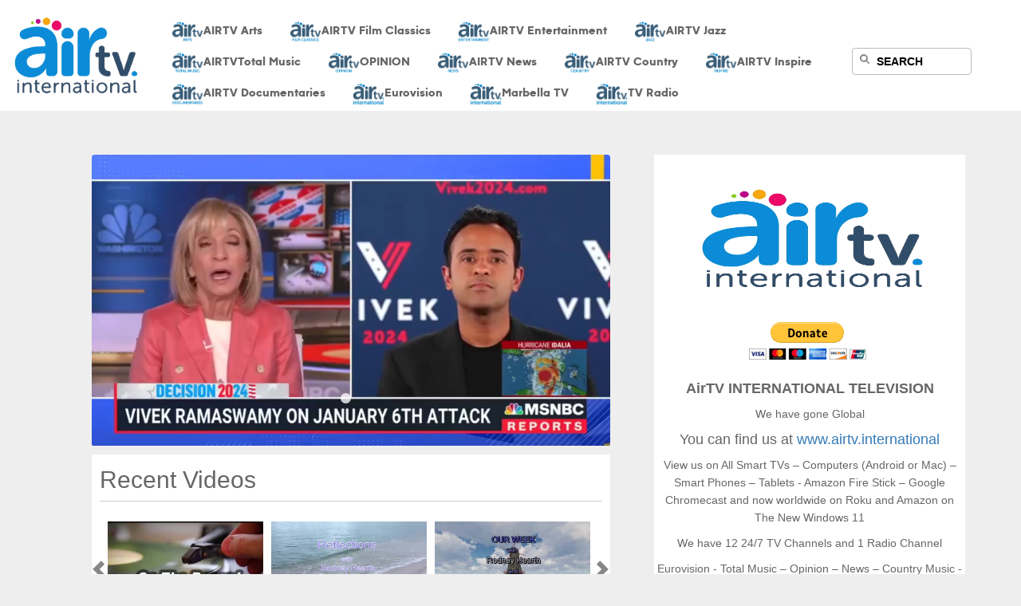

--- FILE ---
content_type: text/html; charset=UTF-8
request_url: https://airtv.international/videos/view/31871
body_size: 19138
content:
<!doctype html>
<html lang="en">
<head>
	<meta charset="utf-8">
  <meta name="viewport" content="width=device-width, initial-scale=1, shrink-to-fit=no">
	<meta http-equiv="Content-Type" content="text/html; charset=utf-8" />	
		<title>Airtv International - Free Family Safe Worldwide Television</title>

		<meta name="description" content="Opinion Vivek Ramaswamy Absolutely Destroys Globalism Mouthpiece - Video - Airtv International - Free Family Safe Worldwide Television">

		<meta name="keywords" content="airTV, best airTV, top 10 airTV, top 5 airTV, top 3 airTV, airTV Free Family Safe Worldwide Television, airTV arts, airTV entertainment, airTV jazz, airTV total music, airTV opinion, airTV news, airTV inspire, airTV documentaries, airTV eurovision, airTV marbella, Catch-Up AirTV , airTV most viewed Videos,airTV featured videos">

		<meta property="og:url" content="https://www.airtv.international/videos/view/31871" />

		<meta property="og:type" content="video.tv_show" /> 

		<meta property="og:title" content="Opinion Vivek Ramaswamy Absolutely Destroys Globalism Mouthpiece - Video - Airtv International" />

		<meta property="og:description" content="Opinion Vivek Ramaswamy Absolutely Destroys Globalism Mouthpiece - Video - Airtv International - Free Family Safe Worldwide Television" />

		<meta property="og:image" content="https://www.airtv.international/video/thumb/20230919083929178opinion-vivek-ramaswamy-absolutely-destroys-g.jpg" />

		<meta property="og:image:width" content="350" />

		<meta property="og:image:height" content="200" />

		<link rel="icon" type="image/png" href="/img/1379647729_Home.png">

		<script type="application/ld+json">
				{
				  "@context": "https://schema.org",
				  "@type": "VideoObject",
				  "name": "Opinion Vivek Ramaswamy Absolutely Destroys Globalism Mouthpiece",
				  "description": "Opinion Vivek Ramaswamy Absolutely Destroys Globalism Mouthpiece - Video - Airtv International - Free Family Safe Worldwide Television",
				  "thumbnailUrl": "https://www.airtv.international/video/thumb/20230919083929178opinion-vivek-ramaswamy-absolutely-destroys-g.jpg",
				  "uploadDate": "2023-09-19",
				  "duration": "PT02M18S"
				}
				</script><link rel="stylesheet" type="text/css" href="/css/stylesheet_demo.css" /media="all"  ><link rel="stylesheet" type="text/css" href="/css/general_demo.css" /><link rel="stylesheet" type="text/css" href="/css/template_demo.css" /><link rel="stylesheet" type="text/css" href="/css/modernfont.css" /media="all"  rel="preload" as="font"  ><link rel="stylesheet" type="text/css" href="/css/blackwhite.css" />		

		<link rel="stylesheet" type="text/css" href="/css/jquery.jscrollpane.css" media="all" />
		<link rel="preload" as="font" href='//fonts.googleapis.com/css?family=PT+Sans+Narrow&v1&display=swap' rel='stylesheet' type='text/css' />
		<link rel="preload" as="font" href='//fonts.googleapis.com/css?family=Coustard:900&display=swap' rel='stylesheet' type='text/css' />
		<link rel="preload" as="font" href='//fonts.googleapis.com/css?family=Rochester&display=swap' rel='stylesheet' type='text/css' />
	<!--script type="text/javascript">
function keepAlive() {	var myAjax = new Request({method: "get", url: "index.php"}).send();} window.addEvent("domready", function(){ keepAlive.periodical(840000); });
  </script-->
	<!-- <link rel="stylesheet" href="https://maxcdn.bootstrapcdn.com/bootstrap/4.0.0/css/bootstrap.min.css" integrity="sha384-Gn5384xqQ1aoWXA+058RXPxPg6fy4IWvTNh0E263XmFcJlSAwiGgFAW/dAiS6JXm" crossorigin="anonymous"> -->
	
   <link rel="stylesheet" href="/flowplayer/skin/minimalist_new_final.css">

  <!-- FULL calendar -->
  <link href='/fullcalendar/fullcalendar.css' rel='stylesheet' />
<link href='/fullcalendar/fullcalendar.print.css' rel='stylesheet' media='print' />

<script src='/fullcalendar/lib/moment.min.js' type="51f14323e2666b49a2842ae7-text/javascript"></script>
<link rel='stylesheet' href='/fullcalendar/lib/cupertino/jquery-ui.min.css' />
	<script async src="//ajax.googleapis.com/ajax/libs/jquery/1/jquery.min.js" type="51f14323e2666b49a2842ae7-text/javascript"></script>
	
	<script defer src='/fullcalendar/fullcalendar.min.js' type="51f14323e2666b49a2842ae7-text/javascript"></script>
  <!-- Include jQuery Popup Overlay -->
  <script src="/js/jquery.popupoverlay.js" type="51f14323e2666b49a2842ae7-text/javascript"></script>

  <script src="/flowplayer/flowplayer_min_new.js" type="51f14323e2666b49a2842ae7-text/javascript"></script>
  
  <script defer type="51f14323e2666b49a2842ae7-text/javascript" src="https://cdnjs.cloudflare.com/ajax/libs/twitter-bootstrap/3.3.7/js/bootstrap.js"></script>
	<script defer type="51f14323e2666b49a2842ae7-text/javascript" src="https://cdnjs.cloudflare.com/ajax/libs/angular.js/1.3.14/angular.js"></script>
	<script type="51f14323e2666b49a2842ae7-text/javascript" src="/js/programGuid.js"></script>
	<script type="51f14323e2666b49a2842ae7-text/javascript" src="/js/programGuidController.js?v=1.0"></script>

	<link rel="stylesheet" type="text/css" href="https://cdnjs.cloudflare.com/ajax/libs/twitter-bootstrap/3.3.7/css/bootstrap.css"/>
	<link rel="stylesheet" type="text/css" href="https://cdnjs.cloudflare.com/ajax/libs/twitter-bootstrap/3.3.7/css/bootstrap-theme.css"/>
	<link rel="stylesheet" type="text/css" href="/css/program-guid.css">
	<style type="text/css">
	.flowplayer .fp-engine, .flowplayer .fp-ui, .flowplayer .fp-message{max-width: 100%; right: 0;}
	.well{min-height:20px;padding:19px;margin-bottom:20px;background-color:#f5f5f5;border:1px solid #e3e3e3;border-radius:4px;-webkit-box-shadow:inset 0 1px 1px rgba(0,0,0,.05);box-shadow:inset 0 1px 1px rgba(0,0,0,.05)}
	#face-comments iframe{width:  630px !important; }
	#video-grid-container .ulvideo_thumb .popular_gutterwidth{margin-left:8px; }
	#video-grid-container .ulvideo_thumb .featured_gutterwidth{margin-left:8px; }
	#video-grid-container .ulvideo_thumb .recent_gutterwidth{margin-left:8px; }
	#video-grid-container_pop .ulvideo_thumb .popular_gutterwidth{margin-left:8px; }
	#video-grid-container_pop .ulvideo_thumb .featured_gutterwidth{margin-left:8px; }
	#video-grid-container_pop .ulvideo_thumb .recent_gutterwidth{margin-left:8px; }
	#video-grid-container_rec .ulvideo_thumb .popular_gutterwidth{margin-left:8px; }
	#video-grid-container_rec .ulvideo_thumb .featured_gutterwidth{margin-left:8px; }
	#video-grid-container_rec .ulvideo_thumb .recent_gutterwidth{margin-left:8px; }
	ul#menu, ul#menu ul.sub-menu {
		padding:0;
		margin: 0;
		padding-top: 10px;
	}
	ul#menu li {
		list-style-type: none;
		display: inline-block;
		border: none;
	}
	ul#menu li:hover{
		/*background-color: #771F8D;*/
		color: #FFFFFF;
	}
	ul#menu ul.sub-menu li {
		list-style-type: none;
		display: inline-block;
		/* border-bottom: 1px outset ivory; */
	}
	/*Link Appearance*/

	ul#menu li a {
		text-decoration: none;
		color: #666666;
		/* background: #666; */
		/*background: #CCCCCC;*/
		/* padding: 10px; */
		padding: 7px 10px;
		display:inline-block;
		/* background: url("/img/navborder.png") no-repeat scroll 0 50% transparent; */
		font-family: abc-modern;
		font-size: 16px;
		font-weight: 300;
		text-align: center;
		/*text-shadow: 1px 1px white, 1px 1px #333333;*/
		/*-webkit-box-shadow: inset 0 1px 0 rgba(255,255,255,.5), inset 0 -2px 0 rgba(0,0,0,.25), inset 0 -3px 0 rgba(255,255,255,.2), 0 1px 0 rgba(0,0,0,.1);
    -moz-box-shadow: inset 0 1px 0 rgba(255,255,255,.5), inset 0 -2px 0 rgba(0,0,0,.25), inset 0 -3px 0 rgba(255,255,255,.2), 0 1px 0 rgba(0,0,0,.1);
    box-shadow: inset 0 1px 0 rgba(255,255,255,.5), inset 0 -2px 0 rgba(0,0,0,.25), inset 0 -3px 0 rgba(255,255,255,.2), 0 1px 0 rgba(0,0,0,.1);*/
	}
	ul#menu li a:hover{
		/*-webkit-box-shadow: inset 0 77px 0 rgba(255,255,255,.5);
		-moz-box-shadow: inset 0 77px 0 rgba(255,255,255,.5);
		box-shadow: inset 0 77px 0 rgba(255,255,255,.5);*/
		color: #FFFFFF;
	}
	ul#menu li a#main:hover{
		-moz-border-radius: 10px;
		-webkit-border-radius: 10px;
		-khtml-border-radius: 10px;
		border-radius: 10px;
		/*background-color: #771F8D !important; */
		background: url('/img/menu_bg_grassy.png') no-repeat scroll 0 0 rgba(0, 0, 0, 0);
		color: #FFFFFF;
	}
	ul#menu li:first-child a{background: none; font-family: abc-modern;}
	ul#menu li ul.sub-menu li a {
		text-decoration: none;
		color: #ffffff;
		background-color: #474747;
		padding: 5px;
		display:inline-block;
		text-shadow: none !important;
		font-size: 13px;
		width: auto;
	}
	ul#menu li ul.sub-menu li a:before {
		background-image: url("/img/sprite-main:13781935921.png");
		background-repeat:no-repeat;
		background-position: -50px -75px;
		content: "";
		display: inline-block;
		height: 10px;
		margin-right: 12px;
		overflow: hidden;
		width: 7px;
	}
	/*Make the parent of sub-menu relative*/
	ul#menu li {
		position: relative;
	}
	/*sub menu*/
	ul#menu li ul.sub-menu {
		display:none;
		position: absolute;
		top: 30px;
		left: 0;
		width: 100px;
		z-index: 9999;
	}
	ul#menu li:hover ul.sub-menu {
		display:block;
	}
	ul#menu li div.sub-menu {
		display:none;
		position: absolute;
		top: 65px;
		left: 0;
		width: 100px;
		z-index: 9999;
	}
	ul#menu li:hover div.sub-menu {
		display:block;
	}
	#featured .ui-tabs-panel #info{
            position:absolute;
            top:75%; left:0;
            width: 73%;
            margin-left:6px;
            color:#f4f5f6;
            padding:0 0 0 5px;
            background: url("../img/transparent-bg.png");

	}
	.feat_ulname
	{
	 color:#f4f5f6!important;
	}
   .feat_uldesc
	{
	 color:#f4f5f6!important;
	}

	.thumb_ulname
	{
	  font-family:Georgia;
	  color:#333;
	}
	.thumb_uldesc
	{

	  font-family:Georgia;
	  color:#333;
	}
	#video-grid-container{background: white;padding: 15px 10px; margin-bottom: 15px;}
	#video-grid-container_pop{background: white;padding: 15px 10px;margin-bottom: 15px;}
	#video-grid-container_rec{background: white;padding: 15px 10px;margin-bottom: 15px;}
	.toprightmenu, #player_page, #rateid {display: none;}

	@media(max-width:991px){
		#search_popup_close{right: 15px !important;}
	}

	@media only screen and (min-width: 1000px) {
	#background-inside-div{
		margin-top: 116px !important;
	}
 }


/* The Modal (background) */
.popupmodal {
  display: none; /* Hidden by default */
  position: fixed; /* Stay in place */
  z-index: 1000; /* Sit on top */
  padding-top: 160px; /* Location of the box */
  left: 0;
  top: 0;
  width: 100%; /* Full width */
  height: 100%; /* Full height */
  overflow: auto; /* Enable scroll if needed */
  background-color: rgb(0,0,0); /* Fallback color */
  background-color: rgba(0,0,0,0.4); /* Black w/ opacity */
}

/* Modal Content */
.popupmodal-content {
  background-color: #fefefe;
  margin: auto;
  padding: 20px;
  border: 1px solid #888;
  width: 40%;
  height:520px;
}

/* The Close Button */
.popupclose {
  color: #aaaaaa;
  float: right;
  font-size: 28px;
  font-weight: bold;
}

.popupclose:hover,
.popupclose:focus {
  color: #000;
  text-decoration: none;
  cursor: pointer;
}
.popup-logo{
	width: 300px;
	height: 175px;
}
@media only screen and (max-width: 500px) {
  .popup-logo{
	width: 270px !important;
	height: 165px !important;
  }
  .popupmodal-content{
	width: 86% !important;
	height: 560px !important;
  }
  .popupmodal {
	padding-top: 100px !important;
  }

}
@media only screen and (min-width: 501px) and (max-width: 1200px) {
	.popupmodal-content{
		width: 75% !important;
		height: 560px !important;
	}
}
.flowplayer.is-error .fp-waiting,
.flowplayer.is-error .fp-waiting svg.fp-loading-rounded-fill,
.flowplayer.is-waiting .fp-waiting,
.flowplayer.is-waiting .fp-waiting svg.fp-loading-rounded-fill{
	display: block !important;
	filter: alpha(opacity=100) !important;
	opacity: 1 !important;
}
@media (min-width: 992px) and (max-width: 1049px) {
	#background-inside-div{
		margin-top: 214px !important;
	}
	.floating-widget{
		top: 290px !important;
	}
}

	/* For newletter popup style */
    .modal-wrapper {
        position: fixed;
        top: 0;
        right: 0;
        bottom: 0;
        left: 0;

        background: rgba(0, 0, 0, 0.8);
        z-index: -1;
        opacity: 0;

        -webkit-transition: opacity 0.2s ease-in;
        -moz-transition: opacity 0.2s ease-in;
        transition: opacity 0.2s ease-in;

        pointer-events: auto;
    }

    .modal-wrapper > div {
        width: 460px;
        /*height: 70%;
        position: absolute;*/

        top: 0;
        bottom: 0;
        left: 0;
        right: 0;

        margin: auto;

        vertical-align: middle;
        padding: 20px;
        border-radius: 6px;
        background: #fff;
        z-index: 1;
        margin-top: 10%;
    }

    .close {
        background: #606061;
        color: #ffffff;
        line-height: 25px;
        position: absolute;
        right: -12px;
        text-align: center;
        top: -10px;
        width: 24px;
        text-decoration: none;
        font-weight: bold;
        -webkit-border-radius: 12px;
        -moz-border-radius: 12px;
        border-radius: 12px;
    }

    .close:hover {
        background: #00d9ff;
    }

    #newsletter_mdl input{
        border: 0;
        outline: 0;
        color: rgb(60, 66, 87);
        background-color: rgb(255, 255, 255);
        box-shadow: rgb(0 0 0 / 0%) 0px 0px 0px 0px, rgb(0 0 0 / 0%) 0px 0px 0px 0px, rgb(0 0 0 / 0%) 0px 0px 0px 0px, rgb(60 66 87 / 16%) 0px 0px 0px 1px, rgb(0 0 0 / 0%) 0px 0px 0px 0px, rgb(0 0 0 / 0%) 0px 0px 0px 0px, rgb(0 0 0 / 0%) 0px 0px 0px 0px;
        border-radius: 4px;
        font-size: 14px;
        line-height: 20px;
        font-weight: 400;
        padding: 4px 8px;
        min-height: 28px;
        vertical-align: middle;
        transition: background-color .24s,box-shadow .24s;
        transition-property: background-color, box-shadow;
        transition-duration: 0.24s, 0.24s;
        transition-timing-function: ease, ease;
        transition-delay: 0s, 0s;
        border: 1px solid #CDCDCD;
    }
    #newsletter_mdl input:focus{
        box-shadow: rgb(0 0 0 / 0%) 0px 0px 0px 0px, rgb(58 151 212 / 36%) 0px 0px 0px 4px, rgb(0 0 0 / 0%) 0px 0px 0px 0px, rgb(60 66 87 / 16%) 0px 0px 0px 1px, rgb(0 0 0 / 0%) 0px 0px 0px 0px, rgb(0 0 0 / 0%) 0px 0px 0px 0px, rgb(0 0 0 / 0%) 0px 0px 0px 0px;
    }

    #newsletter_mdl input[type="text"], #newsletter_mdl input[type="email"] {
        width: 100%;
        margin: 6px 0px;
    }

    #newsletter_mdl input[type="submit"], #newsletter_mdl button.mdl_close{
        cursor: pointer;
        padding: 5px 25px;
        background: #35b128;
        border: 1px solid #33842a;
        -moz-border-radius: 10px;
        -webkit-border-radius: 10px;
        border-radius: 10px;
        -webkit-box-shadow: 0 0 4px rgba(0,0,0, .75);
        -moz-box-shadow: 0 0 4px rgba(0,0,0, .75);
        box-shadow: 0 0 4px rgba(0,0,0, .75);
        color: #f3f3f3;
    }

    #newsletter_mdl input[type="submit"]{
        float: right;
    }

    button.mdl_close{
        background: #F00 !important;
    }
    @media (max-width:570px){
        .modal-wrapper > div {
            width: 90%;
        }
    }
    
    /* End - For newsletter popup style */
  </style>
<script type="51f14323e2666b49a2842ae7-text/javascript">
	function customizeFlowplayer(){
		if ( $(".flowplayer").length ) {
			$('.flowplayer video').on('loadstart', function (event) {
					$('.flowplayer svg.fp-loading-rounded-fill animate').attr("values","rgba(0,0,0,1);rgba(0,0,0,0.5);rgba(0,0,0,0.5);rgba(0,0,0,1);rgba(0,0,0,1)");
			});
			$('.flowplayer video').on('waiting', function (event) {
					$(this).closest('.flowplayer').addClass('is-waiting');
			});
			$('.flowplayer video').on('canplay', function (event) {
					$(this).closest('.flowplayer').removeClass('is-waiting');
			});
		}
	}
function baseName(str)
{
   var base = new String(str).substring(str.lastIndexOf('/') + 1);
    if(base.lastIndexOf(".") != -1)
        base = base.substring(0, base.lastIndexOf("."));
   return base;
}
$(document).ready(function(){
	/*
	//popup modal start
		var modal = document.getElementById("popupmodalcontent");
		modal.style.display = "block";
		var spanpopupclose = document.getElementsByClassName("popupclose")[0];
		// When the user clicks on <span> (x), close the modal
		spanpopupclose.onclick = function() {
		modal.style.display = "none";
		}
	//popup modal end
	

// When the user clicks anywhere outside of the modal, close it
window.onclick = function(event) {
  if (event.target == modal) {
    modal.style.display = "none";
  }
}
*/
 var timer,
  count = 0,
  cycle = function(el){
      var s = el.attr('src'),
	  default_file = baseName(s);
      root = s.substring( 0, s.lastIndexOf('/') + 1 );
	  thumb = s.substring( 0, s.lastIndexOf('/'));
	  thumb = thumb.substring( 0, thumb.lastIndexOf('/') + 1 );
	  var id = el.attr('alt');
      count = (count+1)%21;
	  file =  id.toString()+'-'+ count.toString();
	  if(count == 0)
	  {
	     var url = root + default_file + '.jpg';
	  } else {
	     var url = thumb + 'thumb_preview/' + file + '.jpg';
	  }
	  el.attr('src',url).show();
      //var url = root + ((count==0) ? default_file : file) + '.jpg',
          overlay = $('<img src="'+url+'" class="imgoverlay" style="height:'+el.height()+'px;width:'+el.width()+'px;"/>');
     // el.before(overlay);
     /* el.fadeOut(300,function(){
          overlay.remove();

      });*/
 };

  $('.preview').hover(function(){
   var $this = $(this);
   cycle($this);
   timer = setInterval(function(){ cycle($this); }, 1000);
 }, function(){
   clearInterval(timer);
 });

})
</script>
		<script type="51f14323e2666b49a2842ae7-text/javascript" src="/jwplayer/jwplayer.js"></script>
		
<script async src="https://pagead2.googlesyndication.com/pagead/js/adsbygoogle.js?client=ca-pub-7652019113417067" crossorigin="anonymous" type="51f14323e2666b49a2842ae7-text/javascript"></script>
	 <link href="https://airtv.international/" rel="canonical">
</head>
<body style="/* background: url('/img/bg02.jpg');*/ padding-top: 75px;"> <!-- background: #333333; -->

<script type="51f14323e2666b49a2842ae7-text/javascript">
  (function(i,s,o,g,r,a,m){i['GoogleAnalyticsObject']=r;i[r]=i[r]||function(){
  (i[r].q=i[r].q||[]).push(arguments)},i[r].l=1*new Date();a=s.createElement(o),
  m=s.getElementsByTagName(o)[0];a.async=1;a.src=g;m.parentNode.insertBefore(a,m)
  })(window,document,'script','//www.google-analytics.com/analytics.js','ga');

  ga('create', 'UA-61318841-1', 'auto');
  ga('send', 'pageview');

</script>
<h2 style="display:none;">AirTV international free videos views</h2>

<!--  Search popup   -->

<div id="search_popup" class="search_popup_cover" style="overflow: hidden; overflow-y: scroll; display: none; position: fixed; width: 100%; background-color: rgb(255, 255, 255); margin: 0px; padding: 0px; z-index: 999999; top: 0px; height: 100vh">
	<div style="margin: 0 auto;  position: relative; color: #000; padding: 15px 0px 0px 0px;">
    	<div id="search_popup_close" style="margin-top: 0px; top:15px; position: fixed; right: 30px; color: #000; font-size: 20px; cursor: pointer; z-index: 9999;">X</div>
        <div style="clear: both;"></div>

        <div style="position: relative; padding: 0px; width: 100%;">

            <div class="search-form" style="margin-left: 300px;">
                <form name="search-form" id="search-form" method="post" action="#" enctype="multipart/form-data" onsubmit="if (!window.__cfRLUnblockHandlers) return false; return false;" data-cf-modified-51f14323e2666b49a2842ae7-="">
                    <input name="searchtxtbox1" id="searchtxtbox1" class="search-text" value="search..." onfocus="if (!window.__cfRLUnblockHandlers) return false; if (this.value == 'search...') {this.value = '';this.style.color ='black';}" onblur="if (!window.__cfRLUnblockHandlers) return false; if (this.value == '') {this.style.color ='black';this.value = 'search...';}" type="text" style="width: 323px;" data-cf-modified-51f14323e2666b49a2842ae7-="">
                    <img width="12" height="12" alt="airTV search" src="/img/eyeglass.png">
                    <input type="image" src="/img/but.gif" id="search_popup_submit" style="margin: 0px; padding: 0px; width: 77px; border: none;" />
                </form>
            </div>
		</div>
        <div style="clear: both;"></div>
        <img src="/img/transparent_loading.gif" border="0" id="search_popup_loading" alt="airtv loader" style="display: none" />
        <div id="searchresult_popup" style="width: 100%; display: none; top:40px;"></div>

    </div>
</div>

<!--  Search popup end   -->

<!-- The Modal -->
<div id="popupmodalcontent" class="popupmodal">

  <!-- Modal content -->
  <div class="popupmodal-content">
    <span class="popupclose">&times;</span>
    <div style="text-align: center;">
            <div class="" style="background-color: #FFFFFF;margin-bottom:0px;padding: 20px 3px 0px 3px;">
        <img class="popup-logo" src="https://airtv.international/img/new-logo/WEB-logo.png" alt="AirTV logo" style="margin-top :0px;" width="390" height="210"><br><br>
        <p style="font-size:18px;" align="center">Free Family Safe Worldwide Television</p>
        <p style="font-size:16px;" align="center">We are a Charity being funded only by you.</p>
        <p style="font-size:16px;" align="center">Your donations are greatly appreciated so that we may continue our work.</p>
        <p style="font-size:16px;" align="center">Please click below to invest in Your Own and Your Children’s future.</p>
        <form action="https://www.paypal.com/cgi-bin/webscr" method="post" target="_top" style="text-align: center;">
            <input type="hidden" name="cmd" value="_donations">
            <input type="hidden" name="business" value="rodneyhearth@mitv.tv">
            <input type="hidden" name="currency_code" value="USD">
            <input type="image" src="https://www.paypalobjects.com/en_US/i/btn/btn_donateCC_LG.gif" name="submit" title="PayPal - The safer, easier way to pay online!" alt="Donate with PayPal button" border="0">
            <img alt="" src="https://www.paypal.com/en_US/i/scr/pixel.gif" width="1" height="1" border="0">
        </form>
        <br>
        <br>
    </div>
  </div>
  </div>

</div>
<!-- The Modal end -->

<div id="fb-root"></div>
<script type="51f14323e2666b49a2842ae7-text/javascript">(function(d, s, id) {
  var js, fjs = d.getElementsByTagName(s)[0];
  if (d.getElementById(id)) return;
  js = d.createElement(s); js.id = id;
  js.src = 'https://connect.facebook.net/en_GB/sdk.js#xfbml=1&version=v3.1&appId=670769439602702&autoLogAppEvents=1';
  fjs.parentNode.insertBefore(js, fjs);
}(document, 'script', 'facebook-jssdk'));</script>
<!--
<div id="fb-root"></div>
<script>(function(d, s, id) {
  var js, fjs = d.getElementsByTagName(s)[0];
  if (d.getElementById(id)) return;
  js = d.createElement(s); js.id = id;
  js.src = "//connect.facebook.net/en_US/all.js#xfbml=1&appId=670769439602702";
  fjs.parentNode.insertBefore(js, fjs);
}(document, 'script', 'facebook-jssdk'));</script>
-->
<div class="container">
<style>
.search-form {
	float: left;
	margin: 33px 0 0;
	position: relative;
}

.search-form img {
	position: absolute;
	left: 10px;
	top: 19px;
}

.search-form input {
	padding: 2px 10px 2px 30px;
	width: 250px;
	height: 26px;
	line-height: 26px;
	vertical-align: middle;
	border: 1px solid #BBB;
	-webkit-border-radius: 4px;
	-moz-border-radius: 4px;
	border-radius: 4px;
	color: #000000; /* Fallback if RGBA not supported */
	color: #000000;
	font-size: 14px; font-weight: bold;
}
</style><span style="display:none;">Trump Donald UKIP Jazz Rock Beatles Brexit Farage Christian Conservative POTUS AirTV A1R.TV International</span>
<!-- Start Alexa Certify Javascript -->
<script type="51f14323e2666b49a2842ae7-text/javascript">
_atrk_opts = { atrk_acct:"Zqrin1aMp410WR", domain:"a1r.tv",dynamic: true};
(function() { var as = document.createElement('script'); as.type = 'text/javascript'; as.async = true; as.src = "https://certify-js.alexametrics.com/atrk.js"; var s = document.getElementsByTagName('script')[0];s.parentNode.insertBefore(as, s); })();
</script>
<noscript><img src="https://certify.alexametrics.com/atrk.gif?account=Zqrin1aMp410WR" style="display:none" height="1" width="1" alt="" /></noscript>
<!-- End Alexa Certify Javascript -->

<div id="header" class="clearfix" style="width: 100%; background-color: #FFFFFF; margin: 0 auto; top: 0px; position: fixed; z-index: 9999;left: 0;">
<div style="width: 1383px; margin: 0 auto; position: relative;">
<div class="logo" style="width: 200px;  float: left;">
    <h1>
        <a href="/">
			<img src="/img/RodneyA1RMainLogo2_old.png" alt="Airtv International Logo" border="0" width="165" align="right" style="margin-right: 5px;" />        </a>
    </h1>
</div>

<div style="width: auto; float: left;margin-top:20px;">
<style type="text/css">

@media (min-width: 992px) {
	.navbar-toggler{display: none !important;}

}
.banner-text{
	    text-align: center;
    font-size: 20px;
    font-weight: 700;
    color: #4090d8;
}
.widget-btn{padding: 5px !important;}
@media (min-width:801px){
	.banner-text{
		text-align: left;
    margin-left: 50px;
	}
}
@media (min-width:1025px){
	.banner-text{
	text-align: center;
	margin-left: 0px;
}

}
.navbar-toggle{margin-right: 8px;
padding: 5px;}
</style>
<button type="button" class="navbar-toggle collapsed" data-toggle="collapse" data-target="#bs-example-navbar-collapse-1" aria-expanded="false">
        <!-- <span class="sr-only">Toggle navigation</span>
        <span class="icon-bar"></span>
        <span class="icon-bar"></span>
        <span class="icon-bar"></span> -->
				<span>Menu</span>
      </button>

<div class="collapse navbar-collapse" id="bs-example-navbar-collapse-1">
<ul  id="menu" style="padding: 0px;">
	<!--li class="item-4771"><a href="/channels/comingsoon" style="font-size: 14px; text-align: center; color: #666666;padding-left:15px;padding-right:15px;"><br><img src="https://airtv.international/img/roku_guide.jpg" style="width: 40px;"><b>AIRTV<br> Guide</b></a></li-->
	<li class="item-4771"><a href="/channels/view/18" style="font-size: 14px; text-align: center; color: #666666;padding-left:15px;padding-right:15px;"><br><img src="https://airtv.international/img/roku_arts.jpg" loading="lazy" style="width: 40px;" alt="AIRTV Arts"><b>AIRTV<br> Arts</b></a></li>
	<li class="item-4772"><a href="/channels/view/25" style="font-size: 14px; text-align: center; color: #666666;padding-left:15px;padding-right:15px;"><br><img src="https://airtv.international/img/roku_classics.jpg" loading="lazy" style="width: 40px;" alt="AIRTV Film Classics"><b>AIRTV<br> Film Classics</b></a></li>
	<li class="item-4773"><a href="/channels/view/16" style="font-size: 14px; text-align: center; color: #666666;padding-left:15px;padding-right:15px;"><br><img src="https://airtv.international/img/roku_entertainment.jpg" loading="lazy" style="width: 40px;" alt="AIRTV Entertainment"><b>AIRTV<br> Entertainment</b></a></li>
	<li class="item-4775"><a href="/channels/view/1" style="font-size: 14px; text-align: center; color: #666666;padding-left:15px;padding-right:15px;"><br><img src="https://airtv.international/img/roku_jazz.jpg" loading="lazy" style="width: 40px;" alt="AIRTV Jazz"><b>AIRTV<br> Jazz </b></a></li>
	<li class="item-4776"><a href="/channels/view/3" style="font-size: 14px; text-align: center; color: #666666;padding-left:15px;padding-right:15px;"><br><img src="https://airtv.international/img/roku_total_music.jpg" loading="lazy" style="width: 40px;" alt="AIRTV Total Music"><b>AIRTV<br>Total Music </b></a></li>
    <li class="item-4774"><a href="/channels/view/39" style="font-size: 14px; text-align: center; color: #666666;padding-left:15px;padding-right:15px;"><br><img src="https://airtv.international/img/roku_opinion.jpg" loading="lazy" style="width: 40px;" alt="AIRTV OPINION"><b>OPINION</br></b><br></a></li>
	<li class="item-4777"><a href="/Pages/news" style="font-size: 14px; text-align: center; color: #666666;padding-left:15px;padding-right:15px;"><br><img src="https://airtv.international/img/roku_news.jpg" loading="lazy" style="width: 40px;" alt="AIRTV News"><b>AIRTV<br> News </b></a></li>
	
	<li class="item-4777"><a href="/channels/view/26" style="font-size: 14px; text-align: center; color: #666666;padding-left:15px;padding-right:15px;"><br><img src="https://airtv.international/img/roku_country.jpg" loading="lazy" style="width: 40px;" alt="AIRTV Country"><b>AIRTV<br> Country </b></a></li>
	<!--li class="item-4777"><a href="/channels/broadcast" style="font-size: 14px; text-align: center; color: #666666;padding-left:15px;padding-right:15px;"><br><img src="https://airtv.international/img/roku_live.jpg" loading="lazy" style="width: 40px;"><b>AIRTV<br>Live</b></a></li-->

	<!--li class="item-4777"><a href="/blog" style="font-size: 14px; text-align: center; color: #666666;padding-left:15px;padding-right:15px;"><br><img src="https://airtv.international/img/RodneyA1RMainLogo2.png" style="width: 40px;"><b>AIRTV<br>Blog</b></a></li-->
	<li class="item-4774"><a href="/channels/view/20" style="font-size: 14px; text-align: center; color: #666666;padding-left:15px;padding-right:15px;"><br><img src="https://airtv.international/img/roku_inspire.jpg" loading="lazy" style="width: 40px;" alt="AIRTV Inspire"><b>AIRTV<br> Inspire </b></a></li>
	<li class="item-4777"><a href="/channels/view/40" style="font-size: 14px; text-align: center; color: #666666;padding-left:15px;padding-right:15px;"><br><img src="https://airtv.international/img/roku_scott.jpg" loading="lazy" loading="lazy" style="width: 40px;" alt="AIRTV Documentaries"><b>AIRTV Documentaries</b></a></li>
	<li class="item-4778"><a href="/channels/view/42" style="font-size: 14px; text-align: center; color: #666666;padding-left:15px;padding-right:15px;"><br><img src="https://airtv.international/img/RodneyA1RMainLogo2.png" loading="lazy" style="width: 40px;" alt="AIRTV Eurovision"><b>Eurovision</b></a></li>
	<li class="item-4779"><a href="/channels/view/43" style="font-size: 14px; text-align: center; color: #666666;padding-left:15px;padding-right:15px;"><br><img src="https://airtv.international/img/RodneyA1RMainLogo2.png" style="width: 40px;" alt="AIRTV Marbella"><b>Marbella TV</b></a></li>
	<li class="item-4780"><a href="/channels/view/44" style="font-size: 14px; text-align: center; color: #666666;padding-left:15px;padding-right:15px;"><br><img src="https://airtv.international/img/RodneyA1RMainLogo2.png" style="width: 40px;" alt="AIRTV Radio"><b>TV Radio</b></a></li>

</ul>
</div>
</div>


<!-- Top Right content Starts Here -->
<div class="topright_content" style="position: fixed;right:200px; padding: 0px; width: 150px; float: right;">

		<div class="search-form" style="margin: 15px 0 0;">
            <form name="search-form" id="search-form" method="post" action="#" enctype="multipart/form-data">
                <input name="searchtxtbox" id="searchtxtbox" class="search-text" value="SEARCH" onfocus="if (!window.__cfRLUnblockHandlers) return false; if (this.value == 'SEARCH') {this.value = '';this.style.color ='black';}" onblur="if (!window.__cfRLUnblockHandlers) return false; if (this.value == '') {this.style.color ='black';this.value = 'SEARCH';}" type="text" style="width: 150px; height: 34px;" data-cf-modified-51f14323e2666b49a2842ae7-="">
				<img width="12" height="12" alt="search" src="/img/eyeglass.png">
            </form>
		</div>



</div>
<!-- Top Right Content Ends Here -->
</div>
            </div>
            <div class="clear"></div>
<style type="text/css">
@@media (min-width: 992px) {
	.navbar-toggler{display: none !important;}

}
body{background: #eee !important;}
.widget-hide{
	left: -13% !important;
}
.banner-text{text-align: center !important;}
    .floating-widget{
            position: fixed;
            top: 30%;
            left: 0;
            width: 15%;
                transition: 0.5s;
    }
    .floating-widget .show{
    	font-weight: 100;
    padding: 8px;
    color: #fff;
    font-size: 16px;
    font-family: abc-modern;
    text-transform: uppercase;
    margin: 0px;
    -moz-border-radius: 5px 40px 0px 0px;
    -webkit-border-radius: 5px 40px 0px 0px;
    -khtml-border-radius: 5px 40px 0px 0px;
    border-radius: 5px 40px 0px 0px;
    background-color: #771F8D;
    }
    .widget-body{
        border-top: 1px solid #fff;
        background-color: #76208d;
        padding: 20px;
        text-align: center;
        float: left;
    width: 82%;
    }
    .widget-body input{
        width: 100% !important;
        padding: 5px !important;
            margin: 5px;

    }
    .widget-body h4{
    	line-height: 1.3em;
    }

    .widget-btn{
    	    padding: 0;
    color: #FFF;
    text-transform: uppercase;
    font-weight: 700;
    writing-mode: vertical-rl;
    text-orientation: upright;
    border-left: 1px solid;
        float: left;
    display: inline-block;
    background-color: #76208d;
    }
    .widget-btn a{
    	color: #76208d;

    	display: inline-flex;
    }
    #btn-letter h2{

    	margin-bottom: 0px !important;
    	line-height: unset !important;
    	margin-top: 0px;
    	    font-size: 12px;
    color: white;
    padding: 7px;

    margin-right: 2.5px;
    margin-bottom: 11px;
    font-weight: unset;
    }

    #btn-letter:hover{
    	text-decoration: none;
    }
    #btn-letter img{
    	width: 30px;
    	-webkit-animation: mymove 2s;  /* Safari 4.0 - 8.0 */
    -webkit-animation-iteration-count: 100; /* Safari 4.0 - 8.0 */
    animation: mymove 2s;
    animation-iteration-count: 100;
    }

/* Safari 4.0 - 8.0 */
@-webkit-keyframes mymove {
    from {top: 0px;}
    to {top: 20px;}
}

@keyframes mymove {
    from {top: 0px;}
    to {top: 20px;}
}

</style>
<div class="floating-widget widget-hide" style="display: none;">
    <h3 class="show"><span>Subscribe to AirTv</span></h3>
<div class="widget-body">
<h4 style="color: white;">Sign up for the newsletter</h4>

     <form method="post" action="newsletter/add">
    <input type="hidden" name="_method" value="POST" />
    <input type="text" name="firstname" placeholder="First Name *" required="">
    <input type="text" name="lastname" placeholder="Last Name *" required="">
    <input type="email" name="email" placeholder="Email *" required="">
    <br>
    <input type="submit" name="submit" style="margin-top: 10px;">
    </form>
</div>
<div class="widget-btn"> <a href="#" id="btn-letter">
<!-- <img src="http://airtv.international/app/webroot/files/down.png">  -->
<h2>
Get our Newsletter</h2></a> <a href="#" id="btn-icon"><i class="fa fa-envelope fa-3x" aria-hidden="true"></i></a></div>
</div>

<script type="51f14323e2666b49a2842ae7-text/javascript">

// 	$(document).ready(function() {
//       //alert("document ready occurred!");

//       $('.widget-btn a').click(function(e){
// 		e.preventDefault();
// 		$('.floating-widget').toggleClass('widget-hide');
// 	});
// });
</script>
<div id="background">

	<div id="background-inside-div" style="margin: 0px auto; margin-top:80px; /*width: 1050px;*/ padding-top: 3px;"> <!-- background: #ffffff; -moz-box-shadow: 0px 0px 8px #bbbbbb; -webkit-box-shadow: 0px 0px 8px #bbbbbb; box-shadow: 0px 0px 8px #bbbbbb; -->
	        <div id="mainwrapper">
            <!-- Header Part Starts Here -->



       
             <div id="breadcrumb">
                        
<!--<div class="breadcrumbs">
<span>Home</span></div>-->

              </div>
         
<!--------------------------- THE SCRIPT INCLUDED FOR THE STYLE ---------------------------------->

            <!-- Main Content Starts Here -->            
<div id="leftmodulehome">
               
                <div class=" clearfix">
            <div id="videoPlay" class="ui-tabs-panel" style="height:100%">
<script type="51f14323e2666b49a2842ae7-text/javascript">

$(function () { // ensure DOM is ready
 
   // this will install flowplayer into an element with id="player" maris
   $("#player").flowplayer({
      // one video: a one-member playlist
      autoplay: true,
      playlist: [
         // a list of type-url mappings in picking order
         [
             	{ mp4:  "/video/20230919083929178opinion-vivek-ramaswamy-absolutely-destroys-g.mp4" },
			{ webm: "/video/20230919083929178opinion-vivek-ramaswamy-absolutely-destroys-g.webm" }
		
			]
      ]
   });
   customizeFlowplayer();
});
</script>                    
<div id="player"></div>
           </div>
<!--<script src="js/all.js" type="text/javascript"></script>-->

            <div class="clear" style="margin-top: 5px;"></div>
			
            <!--div class="fb-comments" data-href="http://airtv.international/videos/view/31871" data-width="643" data-order-by="reverse_time"></div-->
			
			<div class="clear"></div>
			
			
			
			
			
			<div class="section clearfix ">

            <!-- Code end here for featured videos and begin for popular videos in home page display -->

                <div id="video-grid-container_pop" class="clearfix">

                <h2 class="home-link hoverable"><a href="#" title="Popular Videos">Recent Videos</a></h2>

                
								
										<div id="ca-container1" class="ca-container">
						<div class="ca-wrapper">
						<div class="ca-item ca-item-0">
                						 
											 <div style="width: 200px;"> 

                    <a class=" info_hover featured_vidimg" rel="htmltooltip1" href="/videos/view/50214"><img src="/video/thumb/20260121192718968opinion-record-stephen-green-davos1-1.jpg" alt="AirTV Opinion Record Stephen Green Davos1-1" height="108" width="195" border="0" class="" /><div style="position: absolute; margin-left: 172px; margin-top: -29px;"><img onclick="if (!window.__cfRLUnblockHandlers) return false; window.open('http://www.facebook.com/sharer/sharer.php?s=100&title=Opinion+Record+Stephen+Green+Davos1-1.mp4&summary=Opinion+Record+Stephen+Green+Davos1-1.mp4&u=http%3A%2F%2Fwww.ukentertainmentchannel.com&picture=http%3A%2F%2Fwww.ukentertainmentchannel.com%2F%2Fvideo%2Fthumb%2F20260121192718968opinion-record-stephen-green-davos1-1.jpg','sharer','toolbar=0,status=0,width=650,height=450'); return false;" width="24" border="0" height="24" style="float: left;" onmouseout="if (!window.__cfRLUnblockHandlers) return false; this.src='/img/facebook32x32.png'" onmouseover="if (!window.__cfRLUnblockHandlers) return false; this.src='/img/facebook_hover32x32.png'" src="/img/facebook32x32.png" alt="Share On Facebook" data-cf-modified-51f14323e2666b49a2842ae7-=""></div></a>
                   <div class="video_thread">
                    
                    <div class="show-title-container">
                        <a href="/videos/view/50214" class="show-title-gray info_hover">Opinion Record Stephen Green Davos1-1.mp4</a>
                </div>
                <!-- <div class="clsratingvalue">
                                            <div class="ratethis1 fourpos1 "></div>
                                    </div> -->
                                        <span class="floatright viewcolor">17 Views</span></div>
                              </div>
							  
				</div>			  
                  
				
				   
                				
				  
						<div class="ca-item ca-item-1">
										 
											 <div style="width: 200px;"> 

                    <a class=" info_hover featured_vidimg" rel="htmltooltip1" href="/videos/view/50212"><img src="/video/thumb/20260121112244844opinion-reflections-good-things-are-happening.jpg" alt="AirTV Opinion Reflections Good Things Are Happening 1-1" height="108" width="195" border="0" class="" /><div style="position: absolute; margin-left: 172px; margin-top: -29px;"><img onclick="if (!window.__cfRLUnblockHandlers) return false; window.open('http://www.facebook.com/sharer/sharer.php?s=100&title=Opinion+Reflections+Good+Things+Are+Happening+1-1.mp4&summary=Opinion+Reflections+Good+Things+Are+Happening+1-1.mp4&u=http%3A%2F%2Fwww.ukentertainmentchannel.com&picture=http%3A%2F%2Fwww.ukentertainmentchannel.com%2F%2Fvideo%2Fthumb%2F20260121112244844opinion-reflections-good-things-are-happening.jpg','sharer','toolbar=0,status=0,width=650,height=450'); return false;" width="24" border="0" height="24" style="float: left;" onmouseout="if (!window.__cfRLUnblockHandlers) return false; this.src='/img/facebook32x32.png'" onmouseover="if (!window.__cfRLUnblockHandlers) return false; this.src='/img/facebook_hover32x32.png'" src="/img/facebook32x32.png" alt="Share On Facebook" data-cf-modified-51f14323e2666b49a2842ae7-=""></div></a>
                   <div class="video_thread">
                    
                    <div class="show-title-container">
                        <a href="/videos/view/50212" class="show-title-gray info_hover">Opinion Reflections Good Things Are Happening 1-1.mp4</a>
                </div>
                <!-- <div class="clsratingvalue">
                                            <div class="ratethis1 fourpos1 "></div>
                                    </div> -->
                                        <span class="floatright viewcolor">130 Views</span></div>
                              </div>
							  
				</div>			  
                  
				
				   
                				
				  
						<div class="ca-item ca-item-2">
										 
											 <div style="width: 200px;"> 

                    <a class=" info_hover featured_vidimg" rel="htmltooltip1" href="/videos/view/50206"><img src="/video/thumb/20260120141814740opinion-our-week-you-will-be-suprised-who-get.jpg" alt="AirTV Opinion Our Week You Will Be Suprised Who Gets The Bullet1-1" height="108" width="195" border="0" class="" /><div style="position: absolute; margin-left: 172px; margin-top: -29px;"><img onclick="if (!window.__cfRLUnblockHandlers) return false; window.open('http://www.facebook.com/sharer/sharer.php?s=100&title=Opinion+Our+Week+You+Will+Be+Suprised+Who+Gets+The+Bullet1-1.mp4&summary=Opinion+Our+Week+You+Will+Be+Suprised+Who+Gets+The+Bullet1-1.mp4&u=http%3A%2F%2Fwww.ukentertainmentchannel.com&picture=http%3A%2F%2Fwww.ukentertainmentchannel.com%2F%2Fvideo%2Fthumb%2F20260120141814740opinion-our-week-you-will-be-suprised-who-get.jpg','sharer','toolbar=0,status=0,width=650,height=450'); return false;" width="24" border="0" height="24" style="float: left;" onmouseout="if (!window.__cfRLUnblockHandlers) return false; this.src='/img/facebook32x32.png'" onmouseover="if (!window.__cfRLUnblockHandlers) return false; this.src='/img/facebook_hover32x32.png'" src="/img/facebook32x32.png" alt="Share On Facebook" data-cf-modified-51f14323e2666b49a2842ae7-=""></div></a>
                   <div class="video_thread">
                    
                    <div class="show-title-container">
                        <a href="/videos/view/50206" class="show-title-gray info_hover">Opinion Our Week You Will Be Suprised Who Gets The Bullet1-1.mp4</a>
                </div>
                <!-- <div class="clsratingvalue">
                                            <div class="ratethis1 fourpos1 "></div>
                                    </div> -->
                                        <span class="floatright viewcolor">146 Views</span></div>
                              </div>
							  
				</div>			  
                  
				
				   
                				
				  
						<div class="ca-item ca-item-3">
										 
											 <div style="width: 200px;"> 

                    <a class=" info_hover featured_vidimg" rel="htmltooltip1" href="/videos/view/50203"><img src="/video/thumb/20260119163346514opinion-james-parker-media-culture-sex-group.jpg" alt="AirTV Opinion James Parker  Media Culture Sex Group Strategic Thinking on Possible Bans on Therapy" height="108" width="195" border="0" class="" /><div style="position: absolute; margin-left: 172px; margin-top: -29px;"><img onclick="if (!window.__cfRLUnblockHandlers) return false; window.open('http://www.facebook.com/sharer/sharer.php?s=100&title=Opinion+James+Parker++Media+Culture+Sex+Group+Strategic+Thinking+on+Possible+Bans+on+Therapy.mp4&summary=Opinion+James+Parker++Media+Culture+Sex+Group+Strategic+Thinking+on+Possible+Bans+on+Therapy.mp4&u=http%3A%2F%2Fwww.ukentertainmentchannel.com&picture=http%3A%2F%2Fwww.ukentertainmentchannel.com%2F%2Fvideo%2Fthumb%2F20260119163346514opinion-james-parker-media-culture-sex-group.jpg','sharer','toolbar=0,status=0,width=650,height=450'); return false;" width="24" border="0" height="24" style="float: left;" onmouseout="if (!window.__cfRLUnblockHandlers) return false; this.src='/img/facebook32x32.png'" onmouseover="if (!window.__cfRLUnblockHandlers) return false; this.src='/img/facebook_hover32x32.png'" src="/img/facebook32x32.png" alt="Share On Facebook" data-cf-modified-51f14323e2666b49a2842ae7-=""></div></a>
                   <div class="video_thread">
                    
                    <div class="show-title-container">
                        <a href="/videos/view/50203" class="show-title-gray info_hover">Opinion James Parker  Media Culture Sex Group Strategic Thinking on Possible Bans on Therapy.mp4</a>
                </div>
                <!-- <div class="clsratingvalue">
                                            <div class="ratethis1 fourpos1 "></div>
                                    </div> -->
                                        <span class="floatright viewcolor">155 Views</span></div>
                              </div>
							  
				</div>			  
                  
				
				   
                				
				  
						<div class="ca-item ca-item-4">
										 
											 <div style="width: 200px;"> 

                    <a class=" info_hover featured_vidimg" rel="htmltooltip1" href="/videos/view/48205"><img src="/video/thumb/20260106163725441inspire-reflections-always-the-innocent1-1.mp.jpg" alt="AirTV Inspire Reflections Always The Innocent1-1" height="108" width="195" border="0" class="" /><div style="position: absolute; margin-left: 172px; margin-top: -29px;"><img onclick="if (!window.__cfRLUnblockHandlers) return false; window.open('http://www.facebook.com/sharer/sharer.php?s=100&title=Inspire+Reflections+Always+The+Innocent1-1.mp4&summary=Inspire+Reflections+Always+The+Innocent1-1.mp4&u=http%3A%2F%2Fwww.ukentertainmentchannel.com&picture=http%3A%2F%2Fwww.ukentertainmentchannel.com%2F%2Fvideo%2Fthumb%2F20260106163725441inspire-reflections-always-the-innocent1-1.mp.jpg','sharer','toolbar=0,status=0,width=650,height=450'); return false;" width="24" border="0" height="24" style="float: left;" onmouseout="if (!window.__cfRLUnblockHandlers) return false; this.src='/img/facebook32x32.png'" onmouseover="if (!window.__cfRLUnblockHandlers) return false; this.src='/img/facebook_hover32x32.png'" src="/img/facebook32x32.png" alt="Share On Facebook" data-cf-modified-51f14323e2666b49a2842ae7-=""></div></a>
                   <div class="video_thread">
                    
                    <div class="show-title-container">
                        <a href="/videos/view/48205" class="show-title-gray info_hover">Inspire Reflections Always The Innocent1-1.mp4</a>
                </div>
                <!-- <div class="clsratingvalue">
                                            <div class="ratethis1 fourpos1 "></div>
                                    </div> -->
                                        <span class="floatright viewcolor">203 Views</span></div>
                              </div>
							  
				</div>			  
                  
				
				   
                				
				  
						<div class="ca-item ca-item-5">
										 
											 <div style="width: 200px;"> 

                    <a class=" info_hover featured_vidimg" rel="htmltooltip1" href="/videos/view/48202"><img src="/video/thumb/20260105175002598opinion-this-is-not-about-colour-or-creed-the.jpg" alt="AirTV Opinion This is not about colour or creed The Unite the Kingdom protesters in their own words" height="108" width="195" border="0" class="" /><div style="position: absolute; margin-left: 172px; margin-top: -29px;"><img onclick="if (!window.__cfRLUnblockHandlers) return false; window.open('http://www.facebook.com/sharer/sharer.php?s=100&title=Opinion+This+is+not+about+colour+or+creed+The+Unite+the+Kingdom+protesters+in+their+own+words.mp4&summary=Opinion+This+is+not+about+colour+or+creed+The+Unite+the+Kingdom+protesters+in+their+own+words.mp4&u=http%3A%2F%2Fwww.ukentertainmentchannel.com&picture=http%3A%2F%2Fwww.ukentertainmentchannel.com%2F%2Fvideo%2Fthumb%2F20260105175002598opinion-this-is-not-about-colour-or-creed-the.jpg','sharer','toolbar=0,status=0,width=650,height=450'); return false;" width="24" border="0" height="24" style="float: left;" onmouseout="if (!window.__cfRLUnblockHandlers) return false; this.src='/img/facebook32x32.png'" onmouseover="if (!window.__cfRLUnblockHandlers) return false; this.src='/img/facebook_hover32x32.png'" src="/img/facebook32x32.png" alt="Share On Facebook" data-cf-modified-51f14323e2666b49a2842ae7-=""></div></a>
                   <div class="video_thread">
                    
                    <div class="show-title-container">
                        <a href="/videos/view/48202" class="show-title-gray info_hover">Opinion This is not about colour or creed The Unite the Kingdom protesters in their own words.mp4</a>
                </div>
                <!-- <div class="clsratingvalue">
                                            <div class="ratethis1 fourpos1 "></div>
                                    </div> -->
                                        <span class="floatright viewcolor">208 Views</span></div>
                              </div>
							  
				</div>			  
                						 </div></div>
				  
				
				   
                				
										<div id="ca-container2" class="ca-container">
						<div class="ca-wrapper">
						<div class="ca-item ca-item-6">
                						 
											 <div style="width: 200px;"> 

                    <a class=" info_hover featured_vidimg" rel="htmltooltip1" href="/videos/view/48196"><img src="/video/thumb/20260104180713992opinion-isabel-oakeshott-presents-the-underco.jpg" alt="AirTV Opinion Isabel Oakeshott Presents The Undercover Migrant  An EXCLUSIVE Talk Documentary" height="108" width="195" border="0" class="" /><div style="position: absolute; margin-left: 172px; margin-top: -29px;"><img onclick="if (!window.__cfRLUnblockHandlers) return false; window.open('http://www.facebook.com/sharer/sharer.php?s=100&title=Opinion+Isabel+Oakeshott+Presents+The+Undercover+Migrant++An+EXCLUSIVE+Talk+Documentary.mp4&summary=Opinion+Isabel+Oakeshott+Presents+The+Undercover+Migrant++An+EXCLUSIVE+Talk+Documentary.mp4&u=http%3A%2F%2Fwww.ukentertainmentchannel.com&picture=http%3A%2F%2Fwww.ukentertainmentchannel.com%2F%2Fvideo%2Fthumb%2F20260104180713992opinion-isabel-oakeshott-presents-the-underco.jpg','sharer','toolbar=0,status=0,width=650,height=450'); return false;" width="24" border="0" height="24" style="float: left;" onmouseout="if (!window.__cfRLUnblockHandlers) return false; this.src='/img/facebook32x32.png'" onmouseover="if (!window.__cfRLUnblockHandlers) return false; this.src='/img/facebook_hover32x32.png'" src="/img/facebook32x32.png" alt="Share On Facebook" data-cf-modified-51f14323e2666b49a2842ae7-=""></div></a>
                   <div class="video_thread">
                    
                    <div class="show-title-container">
                        <a href="/videos/view/48196" class="show-title-gray info_hover">Opinion Isabel Oakeshott Presents The Undercover Migrant  An EXCLUSIVE Talk Documentary.mp4</a>
                </div>
                <!-- <div class="clsratingvalue">
                                            <div class="ratethis1 fourpos1 "></div>
                                    </div> -->
                                        <span class="floatright viewcolor">194 Views</span></div>
                              </div>
							  
				</div>			  
                  
				
				   
                				
				  
						<div class="ca-item ca-item-7">
										 
											 <div style="width: 200px;"> 

                    <a class=" info_hover featured_vidimg" rel="htmltooltip1" href="/videos/view/48185"><img src="/video/thumb/20260103134517428opinion-2025-civilisation-barbarism-and-censo.jpg" alt="AirTV Opinion 2025 Civilisation, barbarism and censorship  spiked podcast" height="108" width="195" border="0" class="" /><div style="position: absolute; margin-left: 172px; margin-top: -29px;"><img onclick="if (!window.__cfRLUnblockHandlers) return false; window.open('http://www.facebook.com/sharer/sharer.php?s=100&title=Opinion+2025+Civilisation%2C+barbarism+and+censorship++spiked+podcast.mp4&summary=Opinion+2025+Civilisation%2C+barbarism+and+censorship++spiked+podcast.mp4&u=http%3A%2F%2Fwww.ukentertainmentchannel.com&picture=http%3A%2F%2Fwww.ukentertainmentchannel.com%2F%2Fvideo%2Fthumb%2F20260103134517428opinion-2025-civilisation-barbarism-and-censo.jpg','sharer','toolbar=0,status=0,width=650,height=450'); return false;" width="24" border="0" height="24" style="float: left;" onmouseout="if (!window.__cfRLUnblockHandlers) return false; this.src='/img/facebook32x32.png'" onmouseover="if (!window.__cfRLUnblockHandlers) return false; this.src='/img/facebook_hover32x32.png'" src="/img/facebook32x32.png" alt="Share On Facebook" data-cf-modified-51f14323e2666b49a2842ae7-=""></div></a>
                   <div class="video_thread">
                    
                    <div class="show-title-container">
                        <a href="/videos/view/48185" class="show-title-gray info_hover">Opinion 2025 Civilisation, barbarism and censorship  spiked podcast.mp4</a>
                </div>
                <!-- <div class="clsratingvalue">
                                            <div class="ratethis1 fourpos1 "></div>
                                    </div> -->
                                        <span class="floatright viewcolor">199 Views</span></div>
                              </div>
							  
				</div>			  
                  
				
				   
                				
				  
						<div class="ca-item ca-item-8">
										 
											 <div style="width: 200px;"> 

                    <a class=" info_hover featured_vidimg" rel="htmltooltip1" href="/videos/view/48176"><img src="/video/thumb/20260102183219162opinion-our-week-hope-springs1-1.jpg" alt="AirTV Opinion Our Week Hope Springs1-1" height="108" width="195" border="0" class="" /><div style="position: absolute; margin-left: 172px; margin-top: -29px;"><img onclick="if (!window.__cfRLUnblockHandlers) return false; window.open('http://www.facebook.com/sharer/sharer.php?s=100&title=Opinion+Our+Week+Hope+Springs1-1.mp4&summary=Opinion+Our+Week+Hope+Springs1-1.mp4&u=http%3A%2F%2Fwww.ukentertainmentchannel.com&picture=http%3A%2F%2Fwww.ukentertainmentchannel.com%2F%2Fvideo%2Fthumb%2F20260102183219162opinion-our-week-hope-springs1-1.jpg','sharer','toolbar=0,status=0,width=650,height=450'); return false;" width="24" border="0" height="24" style="float: left;" onmouseout="if (!window.__cfRLUnblockHandlers) return false; this.src='/img/facebook32x32.png'" onmouseover="if (!window.__cfRLUnblockHandlers) return false; this.src='/img/facebook_hover32x32.png'" src="/img/facebook32x32.png" alt="Share On Facebook" data-cf-modified-51f14323e2666b49a2842ae7-=""></div></a>
                   <div class="video_thread">
                    
                    <div class="show-title-container">
                        <a href="/videos/view/48176" class="show-title-gray info_hover">Opinion Our Week Hope Springs1-1.mp4</a>
                </div>
                <!-- <div class="clsratingvalue">
                                            <div class="ratethis1 fourpos1 "></div>
                                    </div> -->
                                        <span class="floatright viewcolor">228 Views</span></div>
                              </div>
							  
				</div>			  
                  
				
				   
                				
				  
						<div class="ca-item ca-item-9">
										 
											 <div style="width: 200px;"> 

                    <a class=" info_hover featured_vidimg" rel="htmltooltip1" href="/videos/view/48167"><img src="/video/thumb/20260101165226489opinion-week-in-focus-uk-is-a-banana-republic.jpg" alt="AirTV Opinion Week In Focus UK Is A Banana Republic 1 " height="108" width="195" border="0" class="" /><div style="position: absolute; margin-left: 172px; margin-top: -29px;"><img onclick="if (!window.__cfRLUnblockHandlers) return false; window.open('http://www.facebook.com/sharer/sharer.php?s=100&title=Opinion+Week+In+Focus+UK+Is+A+Banana+Republic+1+.mp4&summary=Opinion+Week+In+Focus+UK+Is+A+Banana+Republic+1+.mp4&u=http%3A%2F%2Fwww.ukentertainmentchannel.com&picture=http%3A%2F%2Fwww.ukentertainmentchannel.com%2F%2Fvideo%2Fthumb%2F20260101165226489opinion-week-in-focus-uk-is-a-banana-republic.jpg','sharer','toolbar=0,status=0,width=650,height=450'); return false;" width="24" border="0" height="24" style="float: left;" onmouseout="if (!window.__cfRLUnblockHandlers) return false; this.src='/img/facebook32x32.png'" onmouseover="if (!window.__cfRLUnblockHandlers) return false; this.src='/img/facebook_hover32x32.png'" src="/img/facebook32x32.png" alt="Share On Facebook" data-cf-modified-51f14323e2666b49a2842ae7-=""></div></a>
                   <div class="video_thread">
                    
                    <div class="show-title-container">
                        <a href="/videos/view/48167" class="show-title-gray info_hover">Opinion Week In Focus UK Is A Banana Republic 1 .mp4</a>
                </div>
                <!-- <div class="clsratingvalue">
                                            <div class="ratethis1 fourpos1 "></div>
                                    </div> -->
                                        <span class="floatright viewcolor">203 Views</span></div>
                              </div>
							  
				</div>			  
                  
				
				   
                				
				  
						<div class="ca-item ca-item-10">
										 
											 <div style="width: 200px;"> 

                    <a class=" info_hover featured_vidimg" rel="htmltooltip1" href="/videos/view/48156"><img src="/video/thumb/20251231192414345opinion-the-night-trump-saved-christmas.jpg" alt="AirTV Opinion The Night Trump Saved Christmas" height="108" width="195" border="0" class="" /><div style="position: absolute; margin-left: 172px; margin-top: -29px;"><img onclick="if (!window.__cfRLUnblockHandlers) return false; window.open('http://www.facebook.com/sharer/sharer.php?s=100&title=Opinion+The+Night+Trump+Saved+Christmas.mp4&summary=Opinion+The+Night+Trump+Saved+Christmas.mp4&u=http%3A%2F%2Fwww.ukentertainmentchannel.com&picture=http%3A%2F%2Fwww.ukentertainmentchannel.com%2F%2Fvideo%2Fthumb%2F20251231192414345opinion-the-night-trump-saved-christmas.jpg','sharer','toolbar=0,status=0,width=650,height=450'); return false;" width="24" border="0" height="24" style="float: left;" onmouseout="if (!window.__cfRLUnblockHandlers) return false; this.src='/img/facebook32x32.png'" onmouseover="if (!window.__cfRLUnblockHandlers) return false; this.src='/img/facebook_hover32x32.png'" src="/img/facebook32x32.png" alt="Share On Facebook" data-cf-modified-51f14323e2666b49a2842ae7-=""></div></a>
                   <div class="video_thread">
                    
                    <div class="show-title-container">
                        <a href="/videos/view/48156" class="show-title-gray info_hover">Opinion The Night Trump Saved Christmas.mp4</a>
                </div>
                <!-- <div class="clsratingvalue">
                                            <div class="ratethis1 fourpos1 "></div>
                                    </div> -->
                                        <span class="floatright viewcolor">218 Views</span></div>
                              </div>
							  
				</div>			  
                  
				
				   
                				
				  
						<div class="ca-item ca-item-11">
										 
											 <div style="width: 200px;"> 

                    <a class=" info_hover featured_vidimg" rel="htmltooltip1" href="/videos/view/48152"><img src="/video/thumb/20251230154624098inspire-reflections-2025-and-all-that1-1.jpg" alt="AirTV Inspire Reflections 2025 And All That1-1" height="108" width="195" border="0" class="" /><div style="position: absolute; margin-left: 172px; margin-top: -29px;"><img onclick="if (!window.__cfRLUnblockHandlers) return false; window.open('http://www.facebook.com/sharer/sharer.php?s=100&title=Inspire+Reflections+2025+And+All+That1-1.mp4&summary=Inspire+Reflections+2025+And+All+That1-1.mp4&u=http%3A%2F%2Fwww.ukentertainmentchannel.com&picture=http%3A%2F%2Fwww.ukentertainmentchannel.com%2F%2Fvideo%2Fthumb%2F20251230154624098inspire-reflections-2025-and-all-that1-1.jpg','sharer','toolbar=0,status=0,width=650,height=450'); return false;" width="24" border="0" height="24" style="float: left;" onmouseout="if (!window.__cfRLUnblockHandlers) return false; this.src='/img/facebook32x32.png'" onmouseover="if (!window.__cfRLUnblockHandlers) return false; this.src='/img/facebook_hover32x32.png'" src="/img/facebook32x32.png" alt="Share On Facebook" data-cf-modified-51f14323e2666b49a2842ae7-=""></div></a>
                   <div class="video_thread">
                    
                    <div class="show-title-container">
                        <a href="/videos/view/48152" class="show-title-gray info_hover">Inspire Reflections 2025 And All That1-1.mp4</a>
                </div>
                <!-- <div class="clsratingvalue">
                                            <div class="ratethis1 fourpos1 "></div>
                                    </div> -->
                                        <span class="floatright viewcolor">294 Views</span></div>
                              </div>
							  
				</div>			  
                						 </div></div>
				  
				
				   
                			
							<a class="playerpage_morevideos" href="/videos/morevideos/recent-video" title="More Videos">More Videos &gt;</a>
            <br>

        </div>
		
		</div>
              

                </div>
            </div>
           
            <!-- Main Content Ends Here -->
            <!-- Right Module Starts Here -->
            
</div>

<div id="rightmodule">
<div id="rightmodule" style="background-color: #FFFFFF;margin-bottom:10px;padding: 0px 3px 0px 3px;">
    <img src="/img/RodneyA1RMainLogo2_old.png" width="390" height="210" style="margin-top :0px;padding: 15px;" />
    <form action="https://www.paypal.com/cgi-bin/webscr" method="post" target="_top" style="text-align: center;">
		<input type="hidden" name="cmd" value="_donations" />
		<input type="hidden" name="business" value="rodneyhearth@mitv.tv" />
		<input type="hidden" name="currency_code" value="USD" />
		<input type="image" src="https://www.paypalobjects.com/en_US/i/btn/btn_donateCC_LG.gif" border="0" name="submit" title="PayPal - The safer, easier way to pay online!" alt="Donate with PayPal button" />
		<img alt="" border="0" src="https://www.paypal.com/en_US/i/scr/pixel.gif" width="1" height="1" />
	</form>
	<br>

	<p align="center" style="font-size:18px;"><b>AirTV INTERNATIONAL TELEVISION</b></p>
	    
    <p align="center" style="font-size:14px;">We have gone Global</p>
    <p align="center" style="font-size:18px;">You can find us at <a href ="www.airtv.international">www.airtv.international</a><p>
    <p align="center" style="font-size:14px;">View us on All Smart TVs – Computers (Android or Mac) – Smart Phones – Tablets - Amazon Fire Stick – Google Chromecast and now worldwide on Roku and Amazon on The New Windows 11</p>
    <p align="center" style="font-size:14px;">We have 12   24/7 TV Channels and 1 Radio Channel</p>
    <p align="center" style="font-size:14px;">Eurovision - Total Music – Opinion – News – Country Music - Documentaries - Marbella International Television AND 25,000 Clips on Catch Up TV all easily found on Page One of our Site at airtv.international</p>
    <p align="center" style="font-size:14px;">ALSO</p>
    <p align="center" style="font-size:18px;">Download our App from Play Store at airtv.international</p>
    <p align="center" style="font-size:14px;">Our commitment is to The Family, Freedom of Speech and The Truth.</p>
    <p align="center" style="font-size:14px;">We are an “Open House” - whatever your colour or creed inviting You to be Entertained, Challenged and Fulfilled with a unique Television experience. Our Motto:-“Shining Light in Television”.<p>
    <p align="center" style="font-size:14px;">We are Free To Air and you can tune in at anytime without cost.</p>
    <p align="center" style="font-size:14px;">We would like You to invest in The Truth.</p>
    <p align="center" style="font-size:14px;">When the Trust in Governments – Politicians – Lawyers – Giant Worldwide Companies are at an all-time low, our mission is without fear or favour, to get The Truth out there.</p>
    <p align="center" style="font-size:14px;">To this end we have formed a Foundation that will challenge through the media of television the importance of Family Values, Truth and Freedom of Speech. Goodness, Justice and Right-Thinking based on Liberty.</p>
    <p align="center" style="font-size:14px;">We want the right to express our own and others views and not be held to account by those with different opinions.</p>
    <p align="center" style="font-size:14px;">We see many Broken Societies throughout the World – we want to bring Family back and take a stand against those who would seek to destroy our future.</p>
    <p align="center" style="font-size:14px;">Never forget television is the greatest Influencer ever invented!</p>
    <p align="center" style="font-size:14px;">Governments have relied on legislation and/or education to change things – both have failed.</p>
    <p style="font-size:14px;">Airtv.International is setting new standards at all levels.</p>
    <div>
        <ol class="homepageorderedlist">
            <li>All our trustees/directors/management are unpaid – our costs are zero at this level.</li>
            <li>Many of our staff are also volunteers - putting the mission first.</li>
            <li>All members of our Foundation have many years of experience in the Media and are promoting our vision through Radio, Newspapers, Magazines and Social Media.</li>
            <li>Your gifts unlike many other Charities go direct to the Front Line.</li>
        </ol>
    </div>
    <p align="center" style="font-size:14px;">We have 12 free to air television channels and oRadio Channel so that we can reach the world, and continue our work, and be free.</p>
    <p align="center" style="font-size:14px;">We invite you to send us just 1 Pound/Dollar/Euro per week paid monthly and become a supporter.</p>
    <p style="font-size:14px;">As a regular contributer the following benefits are available to you.</p>
    <ol class="homepageorderedlist">
        <li>Direct access email and telephone for you to share and respond for both personal and public needs giving you individual and professional advice and resources.</li>
        <li>Opportunities to record and broadcast on our Opinion Channel your own concerns of public interest. Politics – Religion – Education – Cinema – “In The News” etc</li>
        <li>We will record your input either in our Studios or by a special Zoom link, we want to know your views – full information about this unique service is available by email request at <a href="/cdn-cgi/l/email-protection" class="__cf_email__" data-cfemail="94fdfaf2fbd4f5fde6e0e2bafdfae0f1e6faf5e0fdfbfaf5f8">[email&#160;protected]</a></li>
    </ol>
    <p align="center" style="font-size:14px;">It would be great if you would join us in our Mission. Television for too long and in many ways has not been a good influence – We hope to change that with your help and support.</p>
    <p align="center" style="font-size:14px;">Our Children, The future of our Society, The Promotion of Truth and Justice depends on Good People like you to CARE FOR OUR FUTURE.</p>
    <p align="center" style="font-size:14px;">Join The Family please become a Supporter.</p>
    <p align="center" style="font-size:14px;">Airtv.International is now truly Global.</p>
    <p align="center" style="font-size:18px;"><b>"Shining Light In Television"</b></p>
	<p align="center" style="font-size:14px;"> Therefore, these are our contact details (We Don't Hide Them Unlike Many Others) </p>

<p align="center" style="font-size:14px;"><b>Telephone</b> </p>
<p align="center" style="font-size:14px;">UK: 0044 798 555 9417 </p>
<p align="center" style="font-size:14px;">Spain: 0034 617 814 930</p>
<p align="center" style="font-size:14px;"><b>Email</b> -  <a href="/cdn-cgi/l/email-protection#5624393238332f3e333724223e16373f242220783f382233243837223f3938373a"><span class="__cf_email__" data-cfemail="ee9c818a808b97868b8f9c9a86ae8f879c9a98c087809a8b9c808f9a8781808f82">[email&#160;protected]</span></a> </p>

<div class="super-footer" id="Footer" style="padding:15px 0px 0px 0px !important;">
<p align="center" style="font-size:14px;"><b>Follow FIT TV:</b></p>
	<ul class="footer-social clearAfter" style="display: flex;
    justify-content: center;padding-top:0px;">
                                            <li><a class="facebook" href="https://www.facebook.com/Airtv.International/" target="_blank" ><span>Facebook</span></a></li>
                                                                    <li style="border-top:0px;"><a class="twitter" href="https://twitter.com/AirTVInternati3" target="_blank"><span>Twitter</span></a></li>
                                                                   
         </ul>
         </div>
         
	<br>
</div>
<div class="clearfix"></div>
<div id="rightmodule">
<div class="music_module " id="Mod93">
        <div>
            <div>
                <div>
                                                        <!--<h3 class="show"><span>Videoplusad ( Videoplus )</span></h3> -->
                                <div class="music_content">    
								

</div>
            </div>
        </div>
    </div>
</div>
</div>
<div class="clearfix"></div>
<div id="rightmodule">
<div class="music_module " id="Mod90">
        <div>
            <div>
                <div>
                                                        <h3 class="show"><span>Suggestion Videos</span></h3>
                                <div class="music_content">
<div class="module_menu  module_videos">
    <!-- Code begin here for recent videos in home page display  -->
        <div class="video-grid-container clearfix">

            
			                        <ul class="ulvideo_thumb clearfix">
                                                     <li class="video-item">
                                               <div class="mod_video_item">
                            <a class=" info_hover featured_vidimg" rel="htmltooltip" href="/videos/view/50214"><img src="/video/thumb/20260121192718968opinion-record-stephen-green-davos1-1.jpg" alt="AirTV Opinion Record Stephen Green Davos1-1" height="80" width="115" border="0" class="yt-uix-hovercard-target" /></a>
                           </div>
                         <div class="floatleft video-item-details">
                                <div class="show-title-container title">
                                    <a href="/videos/view/50214" class="show-title-gray info_hover">Opinion Record Stephen Green Davos1-1.mp4</a>
                                </div>
                                                                                                     <!-- <div class="fivepos1 floatleft"></div> -->

                                                                    <div class="clear"></div>
                                                                        <span class="floatleft video-info">17 Views </span>
                         </div>
                                                                           </li>

                                    </ul>
                                <ul class="ulvideo_thumb clearfix">
                                                     <li class="video-item">
                                               <div class="mod_video_item">
                            <a class=" info_hover featured_vidimg" rel="htmltooltip" href="/videos/view/50214"><img src="/video/thumb/20260121192718968opinion-record-stephen-green-davos1-1.jpg" alt="AirTV Opinion Record Stephen Green Davos1-1" height="80" width="115" border="0" class="yt-uix-hovercard-target" /></a>
                           </div>
                         <div class="floatleft video-item-details">
                                <div class="show-title-container title">
                                    <a href="/videos/view/50214" class="show-title-gray info_hover">Opinion Record Stephen Green Davos1-1.mp4</a>
                                </div>
                                                                                                     <!-- <div class="fivepos1 floatleft"></div> -->

                                                                    <div class="clear"></div>
                                                                        <span class="floatleft video-info">17 Views </span>
                         </div>
                                                                           </li>

                                    </ul>
                                <ul class="ulvideo_thumb clearfix">
                                                     <li class="video-item">
                                               <div class="mod_video_item">
                            <a class=" info_hover featured_vidimg" rel="htmltooltip" href="/videos/view/50212"><img src="/video/thumb/20260121112244844opinion-reflections-good-things-are-happening.jpg" alt="AirTV Opinion Reflections Good Things Are Happening 1-1" height="80" width="115" border="0" class="yt-uix-hovercard-target" /></a>
                           </div>
                         <div class="floatleft video-item-details">
                                <div class="show-title-container title">
                                    <a href="/videos/view/50212" class="show-title-gray info_hover">Opinion Reflections Good Things Are Happening 1-1.mp4</a>
                                </div>
                                                                                                     <!-- <div class="fivepos1 floatleft"></div> -->

                                                                    <div class="clear"></div>
                                                                        <span class="floatleft video-info">130 Views </span>
                         </div>
                                                                           </li>

                                    </ul>
                                <ul class="ulvideo_thumb clearfix">
                                                     <li class="video-item">
                                               <div class="mod_video_item">
                            <a class=" info_hover featured_vidimg" rel="htmltooltip" href="/videos/view/50212"><img src="/video/thumb/20260121112244844opinion-reflections-good-things-are-happening.jpg" alt="AirTV Opinion Reflections Good Things Are Happening 1-1" height="80" width="115" border="0" class="yt-uix-hovercard-target" /></a>
                           </div>
                         <div class="floatleft video-item-details">
                                <div class="show-title-container title">
                                    <a href="/videos/view/50212" class="show-title-gray info_hover">Opinion Reflections Good Things Are Happening 1-1.mp4</a>
                                </div>
                                                                                                     <!-- <div class="fivepos1 floatleft"></div> -->

                                                                    <div class="clear"></div>
                                                                        <span class="floatleft video-info">130 Views </span>
                         </div>
                                                                           </li>

                                    </ul>
                                <ul class="ulvideo_thumb clearfix">
                                                     <li class="video-item">
                                               <div class="mod_video_item">
                            <a class=" info_hover featured_vidimg" rel="htmltooltip" href="/videos/view/50206"><img src="/video/thumb/20260120141814740opinion-our-week-you-will-be-suprised-who-get.jpg" alt="AirTV Opinion Our Week You Will Be Suprised Who Gets The Bullet1-1" height="80" width="115" border="0" class="yt-uix-hovercard-target" /></a>
                           </div>
                         <div class="floatleft video-item-details">
                                <div class="show-title-container title">
                                    <a href="/videos/view/50206" class="show-title-gray info_hover">Opinion Our Week You Will Be Suprised Who Gets The Bullet1-1.mp4</a>
                                </div>
                                                                                                     <!-- <div class="fivepos1 floatleft"></div> -->

                                                                    <div class="clear"></div>
                                                                        <span class="floatleft video-info">146 Views </span>
                         </div>
                                                                           </li>

                                    </ul>
                                <ul class="ulvideo_thumb clearfix">
                                                     <li class="video-item">
                                               <div class="mod_video_item">
                            <a class=" info_hover featured_vidimg" rel="htmltooltip" href="/videos/view/50206"><img src="/video/thumb/20260120141814740opinion-our-week-you-will-be-suprised-who-get.jpg" alt="AirTV Opinion Our Week You Will Be Suprised Who Gets The Bullet1-1" height="80" width="115" border="0" class="yt-uix-hovercard-target" /></a>
                           </div>
                         <div class="floatleft video-item-details">
                                <div class="show-title-container title">
                                    <a href="/videos/view/50206" class="show-title-gray info_hover">Opinion Our Week You Will Be Suprised Who Gets The Bullet1-1.mp4</a>
                                </div>
                                                                                                     <!-- <div class="fivepos1 floatleft"></div> -->

                                                                    <div class="clear"></div>
                                                                        <span class="floatleft video-info">146 Views </span>
                         </div>
                                                                           </li>

                                    </ul>
                                <ul class="ulvideo_thumb clearfix">
                                                     <li class="video-item">
                                               <div class="mod_video_item">
                            <a class=" info_hover featured_vidimg" rel="htmltooltip" href="/videos/view/50206"><img src="/video/thumb/20260120141814740opinion-our-week-you-will-be-suprised-who-get.jpg" alt="AirTV Opinion Our Week You Will Be Suprised Who Gets The Bullet1-1" height="80" width="115" border="0" class="yt-uix-hovercard-target" /></a>
                           </div>
                         <div class="floatleft video-item-details">
                                <div class="show-title-container title">
                                    <a href="/videos/view/50206" class="show-title-gray info_hover">Opinion Our Week You Will Be Suprised Who Gets The Bullet1-1.mp4</a>
                                </div>
                                                                                                     <!-- <div class="fivepos1 floatleft"></div> -->

                                                                    <div class="clear"></div>
                                                                        <span class="floatleft video-info">146 Views </span>
                         </div>
                                                                           </li>

                                    </ul>
                                <ul class="ulvideo_thumb clearfix">
                                                     <li class="video-item">
                                               <div class="mod_video_item">
                            <a class=" info_hover featured_vidimg" rel="htmltooltip" href="/videos/view/50203"><img src="/video/thumb/20260119163346514opinion-james-parker-media-culture-sex-group.jpg" alt="AirTV Opinion James Parker  Media Culture Sex Group Strategic Thinking on Possible Bans on Therapy" height="80" width="115" border="0" class="yt-uix-hovercard-target" /></a>
                           </div>
                         <div class="floatleft video-item-details">
                                <div class="show-title-container title">
                                    <a href="/videos/view/50203" class="show-title-gray info_hover">Opinion James Parker  Media Culture Sex Group Strategic Thinking on Possible Bans on Therapy.mp4</a>
                                </div>
                                                                                                     <!-- <div class="fivepos1 floatleft"></div> -->

                                                                    <div class="clear"></div>
                                                                        <span class="floatleft video-info">155 Views </span>
                         </div>
                                                                           </li>

                                    </ul>
                                <ul class="ulvideo_thumb clearfix">
                                                     <li class="video-item">
                                               <div class="mod_video_item">
                            <a class=" info_hover featured_vidimg" rel="htmltooltip" href="/videos/view/50203"><img src="/video/thumb/20260119163346514opinion-james-parker-media-culture-sex-group.jpg" alt="AirTV Opinion James Parker  Media Culture Sex Group Strategic Thinking on Possible Bans on Therapy" height="80" width="115" border="0" class="yt-uix-hovercard-target" /></a>
                           </div>
                         <div class="floatleft video-item-details">
                                <div class="show-title-container title">
                                    <a href="/videos/view/50203" class="show-title-gray info_hover">Opinion James Parker  Media Culture Sex Group Strategic Thinking on Possible Bans on Therapy.mp4</a>
                                </div>
                                                                                                     <!-- <div class="fivepos1 floatleft"></div> -->

                                                                    <div class="clear"></div>
                                                                        <span class="floatleft video-info">155 Views </span>
                         </div>
                                                                           </li>

                                    </ul>
                                <ul class="ulvideo_thumb clearfix">
                                                     <li class="video-item">
                                               <div class="mod_video_item">
                            <a class=" info_hover featured_vidimg" rel="htmltooltip" href="/videos/view/48205"><img src="/video/thumb/20260106163725441inspire-reflections-always-the-innocent1-1.mp.jpg" alt="AirTV Inspire Reflections Always The Innocent1-1" height="80" width="115" border="0" class="yt-uix-hovercard-target" /></a>
                           </div>
                         <div class="floatleft video-item-details">
                                <div class="show-title-container title">
                                    <a href="/videos/view/48205" class="show-title-gray info_hover">Inspire Reflections Always The Innocent1-1.mp4</a>
                                </div>
                                                                                                     <!-- <div class="fivepos1 floatleft"></div> -->

                                                                    <div class="clear"></div>
                                                                        <span class="floatleft video-info">203 Views </span>
                         </div>
                                                                           </li>

                                    </ul>
                                <ul class="ulvideo_thumb clearfix">
                                                     <li class="video-item">
                                               <div class="mod_video_item">
                            <a class=" info_hover featured_vidimg" rel="htmltooltip" href="/videos/view/48205"><img src="/video/thumb/20260106163725441inspire-reflections-always-the-innocent1-1.mp.jpg" alt="AirTV Inspire Reflections Always The Innocent1-1" height="80" width="115" border="0" class="yt-uix-hovercard-target" /></a>
                           </div>
                         <div class="floatleft video-item-details">
                                <div class="show-title-container title">
                                    <a href="/videos/view/48205" class="show-title-gray info_hover">Inspire Reflections Always The Innocent1-1.mp4</a>
                                </div>
                                                                                                     <!-- <div class="fivepos1 floatleft"></div> -->

                                                                    <div class="clear"></div>
                                                                        <span class="floatleft video-info">203 Views </span>
                         </div>
                                                                           </li>

                                    </ul>
                                <ul class="ulvideo_thumb clearfix">
                                                     <li class="video-item">
                                               <div class="mod_video_item">
                            <a class=" info_hover featured_vidimg" rel="htmltooltip" href="/videos/view/48202"><img src="/video/thumb/20260105175002598opinion-this-is-not-about-colour-or-creed-the.jpg" alt="AirTV Opinion This is not about colour or creed The Unite the Kingdom protesters in their own words" height="80" width="115" border="0" class="yt-uix-hovercard-target" /></a>
                           </div>
                         <div class="floatleft video-item-details">
                                <div class="show-title-container title">
                                    <a href="/videos/view/48202" class="show-title-gray info_hover">Opinion This is not about colour or creed The Unite the Kingdom protesters in their own words.mp4</a>
                                </div>
                                                                                                     <!-- <div class="fivepos1 floatleft"></div> -->

                                                                    <div class="clear"></div>
                                                                        <span class="floatleft video-info">208 Views </span>
                         </div>
                                                                           </li>

                                    </ul>
        			
			
        </div>
</div>
 <!--Tooltip Starts Here-->
                                                                
                                                                              
                                                                              
                                                 <!--Tooltip end Here-->
<div class="clear"></div>

</div>
            </div>
        </div>
    </div>
</div>
</div>


            </div>
            <style type="text/css">
                .homepageorderedlist li{
                    list-style: decimal;
                    padding-bottom: 8px;
                }
            </style>
            <!-- Right Module Ends Here -->
            <div class="clear"></div>

<script data-cfasync="false" src="/cdn-cgi/scripts/5c5dd728/cloudflare-static/email-decode.min.js"></script><script type="51f14323e2666b49a2842ae7-text/javascript" src="/js/jquery.easing.1.3.js"></script>

<!-- the jScrollPane script -->

<script type="51f14323e2666b49a2842ae7-text/javascript" src="/js/jquery.mousewheel.js"></script>

<script type="51f14323e2666b49a2842ae7-text/javascript" src="/js/jquery.contentcarousel.js"></script>


<script type="51f14323e2666b49a2842ae7-text/javascript">

	$('#ca-container1').contentcarousel();

</script>


<script type="51f14323e2666b49a2842ae7-text/javascript">

	$('#ca-container2').contentcarousel();

</script>


<script type="51f14323e2666b49a2842ae7-text/javascript">

	$('#ca-container3').contentcarousel();

</script>


<script type="51f14323e2666b49a2842ae7-text/javascript">

	$('#ca-container4').contentcarousel();

</script>


<script type="51f14323e2666b49a2842ae7-text/javascript">

	$('#ca-container5').contentcarousel();

</script>


<script type="51f14323e2666b49a2842ae7-text/javascript">

	$('#ca-container6').contentcarousel();

</script>


        </div>
    </div>
</div>

</div>
<!-- Footer Section Starts Here -->
<div class="super-footer light clb" id="Footer">
    <div class="main-content container" style="">


        <div class="footer-middle clearAfter">
            <ul class="footer-nav footer-nav-highlighted">
                <li><a class="footer-nav-title" href="#">Info</a></li>
                <li><a class="pro-broadcasting" href="/pages/aboutus">About Us</a></li>
                <li><a class="plans-pricing" href="https://a1rtv.blogspot.com/">Blog</a></li>


        </div>

           <div class="footer-language">

            </div>
        </div>
        <div class="footer-bottom container" style="clear: both;">
            <p class="footer-copy">
                <span><b>Privacy Policy:</b>

These website privacy policy is under the laws of Spain and European Union:

The policy on protection of individuals with regard to the processing of personal data by the Community institutions is based on Regulation (EU) 2018/1725 of the European Parliament and of the Council of 23 October 2018 on the protection of natural persons with regard to the processing of personal data by the Union institutions, bodies, offices and agencies and on the free movement of such data, and repealing Regulation (EC) No 45/2001 and Decision No 1247/2002/EC.

Corrigendum to Regulation (EU) 2016/679 of the European Parliament and of the Council of 27 April 2016 on the protection of natural persons with regard to the processing of personal data and on the free movement of such data, and repealing Directive 95/46/EC (General Data Protection Regulation) (OJ L 119, 4.5.2016)

OJ L 127, 23.5.2018, p. 2–13 (HR, NL)
OJ L 127, 23.5.2018, p. 3–7 (ES, ET, GA)
OJ L 127, 23.5.2018, p. 2–19 (SL)
OJ L 127, 23.5.2018, p. 2–8 (DE)
OJ L 127, 23.5.2018, p. 2–5 (BG, DA, EN, LV, LT, MT, PT, SK, FI)
OJ L 127, 23.5.2018, p. 2–7 (CS, RO)
OJ L 127, 23.5.2018, p. 2–9 (PL)
OJ L 127, 23.5.2018, p. 2–15 (SV)
OJ L 127, 23.5.2018, p. 3–18 (IT)
OJ L 127, 23.5.2018, p. 2–6 (EL, FR, HU)

ELI: http://data.europa.eu/eli/reg/2016/679/corrigendum/2018-05-23/oj

<p><b>Legal:</b> The owner of this website is AIR TV INTERNATIONAL FUNDATION, tax indentification number G93639953 and adress: Urb. Caserias del Esperonal 9, Marbella Golf Club Resort. 29679-BANAHAVIS (MALAGA-SPAIN-EU)

The law that governs our services, contents and opinions

These website terms of use and any dispute or claim arising out of or in connection with them (including non-contractual disputes or claims) are governed by and construed in accordance with the laws of Spain and European Union and will be subject to the exclusive jurisdiction of the Spanish courts.</p>

<p><b>&copy; 2019 AIR TV International, All rights reserved.</b> Airt tv International is not responsible for the content of external sites, interviews, video and personal opinions.</p></span>
                <!--/ <a class="copyright-policy" href="#">Footer 1</a>
                / <a class="privacy-policy" href="#">Footer 2</a>
                / <a class="terms-of-service" href="#">Footer 3</a>-->
            </p>

            <ul class="footer-social clearAfter">
                                            <li><a class="facebook" href="https://www.facebook.com/Airtv.International/"><span>Facebook</span></a></li>
                                                                    <li><a class="twitter" href="https://twitter.com/AirTVInternati3"><span>Twitter</span></a></li>
                                                                    <li><a class="instagram" href="https://www.instagram.com/rodneyhearth16/"><span>Instagram</span></a></li>

            </ul>
        </div>
    </div>
</div>
<style type="text/css">
#Footer.super-footer .footer-middle{padding: 20px;}
#Footer.super-footer .footer-nav{float: none; width: auto;}
/* #background div{width: auto !important;} */
@media (max-width: 767px) {
  .ca-container{width: auto; height: auto;}
  .ca-item{width: auto; float:none;}
  .floating-widget{display: none;}
  .right_side{width: 100% !important;}
  .video_thread{width: 100% !important}
  .banner-text{display: none !important;}
}
</style>
<script type="51f14323e2666b49a2842ae7-text/javascript">
$( document ).ready(function() {
	$( "#searchtxtbox" ).focus(function() {
		$( "#search_popup" ).toggle( "slow", function() {
		// Animation complete.
			$( '#searchtxtbox1' ).val('search...');
			$( '#searchresult_popup' ).html('');
		});
	});

	$( "#search_popup_close" ).click(function() {
		$( "#search_popup" ).toggle( "slow", function() {
		// Animation complete.
			$( '#searchtxtbox1' ).val('search...');
			$( '#searchresult_popup' ).html('');
		});
	});

	$( "#search_popup_submit" ).click(function() {
		var searchvalue = $( "#searchtxtbox1" ).val();
		$( '#search_popup_loading').show();
		if(!searchvalue){
			$( "#searchresult_popup" ).hide();
			$( '#search_popup_loading').hide();
		} else {
			$( "#searchresult_popup" ).show();
			$.ajax({
			  url: "/videos/searchresult",
			  cache: false,
			  data: "searchvalue="+searchvalue,
			  success: function(result){
				$( '#search_popup_loading').hide();
				$("#searchresult_popup").html(result);
			  }
			});
		}
	});
});
</script>
<style>

/* make room for fullscreen button on the controlbar's right side
   no-mute no-volume modifier class combination must be adapted for devices
   which do no support volume controls (e.g. iOS) */
/* .flowplayer .fp-timeline {
  margin-right: 180px; /* originally: 165px */
/* } */
.no-mute.no-volume.flowplayer .fp-timeline {
  margin-right: 75px; /* originally: 55px */
}
.flowplayer .fp-remaining, .flowplayer .fp-duration {
  right: 132px; /* orginally: 120px */
}
.no-mute.no-volume.flowplayer .fp-remaining, .no-mute.no-volume.flowplayer .fp-duration {
  right: 34px; /* originally: 10px */
}
.flowplayer .fp-volume {
  right: 32px;
}

/* shorten volume slider */
.flowplayer .fp-volumeslider {
  width: 78px;
}

/* re-position fullscreen button */
.flowplayer .fp-fullscreen {
  top: auto; /* allow fullscreen button to move down */
  right: 8px;
  bottom: 0px;
  width: 16px;
  background-position: 0 -197px;
  z-index: 1;
}
.flowplayer.is-fullscreen .fp-fullscreen {
  background-position: 0 -217px;
  bottom: 2px;
}

.search_popup_cover .search-form {margin: 0px 0px 0px -150px !important;position: absolute;left: 50% !important;float: none;width: 300px;op: 0px;}
.search_popup_cover .search-form img{ top:8px;}
.search_popup_cover .search-form #searchtxtbox1{width: 233px !important;}
.search_popup_cover .search-form #search_popup_submit{ float:right; width: 65px !important;}

#videoPlay #player video.fp-engine{ width:100%;}

@media(max-width:1049px){
	/* body{ overflow-x:hidden;} */
	#header div{ width:auto !important}
#mainwrapper, .copyright_wrapper{ width:100%;}
#mainwrapper #slider_banner, #leftmodulehome{width: 530px !important;}
#header div.navbar-collapse {    padding: 0px;    width: 855px !important;    line-height: 30px;    margin-top: 20px;}
.topright_content{width: auto !important; right:auto !important;  left: 175px;}
#searchtxtbox{ width:250px !important;}
.navbar-collapse li a {padding: 0px 10px !important;font-size: 12px !important; }
.navbar-collapse li a br{ display: none;}
#header .banner-text {text-align: right !important;font-size: 30px !important;}
.ca-container{width: 530px !important;}
.ca-container .ca-item{ width:50%;}
}
@media(max-width:1024px){
#header div.navbar-collapse{width: 800px !important;}
}
@media(max-width:991px){
.container {width: 100%;}
}
@media(max-width:969px){
#header div.navbar-collapse {    width: 750px !important;}
#header .banner-text{font-size: 20px !important;}
}
@media(max-width:950px){
#mainwrapper #slider_banner, #leftmodulehome {    width: 485px !important;}
#header div.navbar-collapse {    width: 685px !important;}
.right_side,#rightmodule{width: 300px !important;}

}
@media(max-width:850px){
#header div.navbar-collapse {    width: 630px !important;}
}
@media(max-width:991px){
.navbar-toggle {  display: inline-block;}
.navbar-toggle {z-index: 9999;background: #f5f5f5;position: absolute;right: 0px;top: 0px;border: 1px solid #ddd;padding:5px 10px;}
.navbar-toggle .icon-bar{background:#333;}
.right_side, #rightmodule, #mainwrapper #slider_banner, #leftmodulehome {width: 100% !important;}
#header div.navbar-collapse {transition: all ease 0.75s; width: 300px !important;position: absolute !important;left: -320px !important;background: #fff;height: 100vh !important;z-index: 9 !important;top: 0px !important;margin: 0px !important;box-shadow: 0px 0px 10px rgba(0,0,0,0.5);}
#header div.navbar-collapse.in{left:0px !important;}
.logo{ padding:0px;}
.logo h1{margin:0px;}
#header a img {    width: 120px;}
#header{box-shadow: 0px 0px 10px rgba(0,0,0,0.5)}
#background div:first-child{ margin-top:10px !important;}
.container{ margin:0px 0px 30px 0px;}
.left_side {   display: block !important;    margin-bottom: 40px;    height: auto !important; float: none;}
ul#menu li{ width:100%}
#searchtxtbox {    width: 150px !important;    padding: 0px 0px 0px 27px;    height: 33px !important;}
.search-form img{left: 11px;    top: 11px;}
.topright_content{right: 70px !important; top: -6px !important; left: auto !important;}

#Footer.super-footer{margin-top: 30px;}
.ca-container{width: auto !important;}
.ca-container .ca-item {  width: 200px; float: none; min-height: 195px;margin: 0px 15px; display:inline-block;}
#video-grid-container .ca-item {position: static !important;}
.channels  div{ width:100% !important; text-align: left;}
#video-grid-container_pop img {max-width: 100%;}
.ca-container{height: auto;}
.right_side img {max-width: 100%;text-align: center;margin: 0px auto;display: block;}
#videoPlay{ margin-left:0px !important}
#slider_banner .home-link{ font-size:18px;}
}
@media(max-width:530px){
.ca-container .ca-item {    width: 200px;    display: block;    margin: 0px auto !important;        margin-top: 0px;    float: none !important; min-height: auto;}
}
@media (min-width:991px) and (max-width:1050px){
.topright_content{
	left:unset !important;
	right:20px !important;
}
}

</style>
<p><a href="//www.alexa.com/siteinfo/a1r.tv"><script type="text/javascript" src="//xslt.alexa.com/site_stats/js/t/a?url=a1r.tv"></script></a></p>

<!-- NewsLetter popup -->
<!--<div id="newsletter_mdl" class="modal-wrapper">
    <div class="mdal">
        <a href="javascript:void(0);" title="Close" class="mdl_close2" style="float: right; font-weight: bold;">X</a>
        <div class="mdal-header">
            <h4 style="text-align: justify;"><strong>Enter your Name and Email</strong></h4>
            <p style="font-size: 14px; text-align: justify; font-weight: 550;">To receive our weekly newsletter with great Programs, Chats, Offers, and News. The Best Way To Keep In Touch.</p>
        </div>
        <div class="mdal-content">
            <form method="post" action="/newsletter/add">
                <input type="hidden" name="_method" value="POST" />
                <input type="text" name="firstname" placeholder="First Name *" required="">
                <input type="text" name="lastname" placeholder="Last Name *" required="">
                <input type="email" name="email" placeholder="Email *" required="">
                <br>
                <input type="submit" name="submit" style="margin-top: 10px;">
                <button type="button" class="mdl_close" style="margin-top: 10px;">Close</button>
            </form>
        </div>
    </div>
</div>-->
<!-- End - NewsLetter popup -->
<!--<script type="text/javascript">
    
    function getCookie(cName) {
      const name = cName + "=";
      const cDecoded = decodeURIComponent(document.cookie); //to be careful
      const cArr = cDecoded .split('; ');
      let res;
      cArr.forEach(val => {
        if (val.indexOf(name) === 0) res = val.substring(name.length);
      })
      return res;
    }

    var cb = document.querySelectorAll(".mdl_close2");

    for (i = 0; i < cb.length; i++) {
        cb[i].addEventListener("click", function() {
            var dia = this.parentNode.parentNode; /* You need to update this part if you change level of close button */
            dia.style.opacity = 0;
            dia.style.zIndex = -1;
        });
    }

    var cb2 = document.querySelectorAll(".mdl_close");

    for (i = 0; i < cb2.length; i++) {
        cb2[i].addEventListener("click", function() {
            var dia2 = this.parentNode.parentNode.parentNode.parentNode; /* You need to update this part if you change level of close button */
            dia2.style.opacity = 0;
            dia2.style.zIndex = -1;
        });
    }

    setTimeout(function(){
        if(typeof getCookie('popup_nl_submit') == "undefined"){
            var mtarget = document.getElementById("newsletter_mdl");
            mtarget.style.opacity = 1;
            mtarget.style.zIndex = 999999;
        }
    },1000);
	
</script>-->

<script src="/cdn-cgi/scripts/7d0fa10a/cloudflare-static/rocket-loader.min.js" data-cf-settings="51f14323e2666b49a2842ae7-|49" defer></script><script defer src="https://static.cloudflareinsights.com/beacon.min.js/vcd15cbe7772f49c399c6a5babf22c1241717689176015" integrity="sha512-ZpsOmlRQV6y907TI0dKBHq9Md29nnaEIPlkf84rnaERnq6zvWvPUqr2ft8M1aS28oN72PdrCzSjY4U6VaAw1EQ==" data-cf-beacon='{"version":"2024.11.0","token":"9c3deb1d8ee9492291004773aa10bb0e","r":1,"server_timing":{"name":{"cfCacheStatus":true,"cfEdge":true,"cfExtPri":true,"cfL4":true,"cfOrigin":true,"cfSpeedBrain":true},"location_startswith":null}}' crossorigin="anonymous"></script>
</body>
</html>


--- FILE ---
content_type: text/html; charset=utf-8
request_url: https://www.google.com/recaptcha/api2/aframe
body_size: 258
content:
<!DOCTYPE HTML><html><head><meta http-equiv="content-type" content="text/html; charset=UTF-8"></head><body><script nonce="I7Sf7yF9ozDHrUAwQ0e2BA">/** Anti-fraud and anti-abuse applications only. See google.com/recaptcha */ try{var clients={'sodar':'https://pagead2.googlesyndication.com/pagead/sodar?'};window.addEventListener("message",function(a){try{if(a.source===window.parent){var b=JSON.parse(a.data);var c=clients[b['id']];if(c){var d=document.createElement('img');d.src=c+b['params']+'&rc='+(localStorage.getItem("rc::a")?sessionStorage.getItem("rc::b"):"");window.document.body.appendChild(d);sessionStorage.setItem("rc::e",parseInt(sessionStorage.getItem("rc::e")||0)+1);localStorage.setItem("rc::h",'1769122186794');}}}catch(b){}});window.parent.postMessage("_grecaptcha_ready", "*");}catch(b){}</script></body></html>

--- FILE ---
content_type: text/css
request_url: https://airtv.international/css/program-guid.css
body_size: 1094
content:
header{
	/*height: 100px;
	  border: 1px solid #C2C2DB;*/
	  background-color: #C2C2DB
}

.horizontal-container{
	height: 50px;
	border-bottom: 1px solid #8181F2;

	background: #f4f4f9; /* Old browsers */
	background: -moz-linear-gradient(top,  #f4f4f9 0%, #efeff9 47%, #c5c5f9 100%); /* FF3.6+ */
	background: -webkit-gradient(linear, left top, left bottom, color-stop(0%,#f4f4f9), color-stop(47%,#efeff9), color-stop(100%,#c5c5f9)); /* Chrome,Safari4+ */
	background: -webkit-linear-gradient(top,  #f4f4f9 0%,#efeff9 47%,#c5c5f9 100%); /* Chrome10+,Safari5.1+ */
	background: -o-linear-gradient(top,  #f4f4f9 0%,#efeff9 47%,#c5c5f9 100%); /* Opera 11.10+ */
	background: -ms-linear-gradient(top,  #f4f4f9 0%,#efeff9 47%,#c5c5f9 100%); /* IE10+ */
	background: linear-gradient(to bottom,  #f4f4f9 0%,#efeff9 47%,#c5c5f9 100%); /* W3C */
	filter: progid:DXImageTransform.Microsoft.gradient( startColorstr='#f4f4f9', endColorstr='#c5c5f9',GradientType=0 ); /* IE6-9 */
}
.date-rep{
	margin-top: 15px;
	/*color: rgb(50, 50, 223);
	text-decoration: underline;*/
	/*cursor: pointer;*/
	margin-left: 10px;
}
.date-item{
	position: relative;
}
.scroll-top{
	position: absolute;
	left: 3px;
	top: 10px;
	cursor: pointer;
}
.scroll-bottom{
	position: absolute;
	left: 3px;
	top: 25px;
	cursor: pointer;
}
.scroll-top::before{
	content: "\25B2";
}
.scroll-bottom::before{
	content: "\25BC";
}

.time-list{
	height: 100%;
	overflow: hidden;
	position: relative;
}

.time-list .scorll-left{
	position: absolute;
	left: 0px;
	top: 10px;
	cursor: pointer;
	border-radius: 20px;
	border: 1px solid rgb(199, 199, 199);
	padding: 1px 3px 3px 5px;
	width: 26px;
	margin-left: 5px;
	background-color: #C7C7C7;
	color: rgb(96, 96, 240);
	box-shadow: 8px 5px 5px #948E8E;
	-webkit-box-shadow: 3px 3px 6px #948E8E;
	-moz-box-shadow: 8px 5px 5px #948E8E;
}
.time-list .scorll-left::before{
	  content: "\25C0";
}

.time-list .scorll-right{
	position: absolute;
	right: 10px;
	top: 15px;
	cursor: pointer;
	border-radius: 20px;
	border: 1px solid rgb(199, 199, 199);
	padding: 1px 3px 3px 8px;
	width: 26px;
	margin-left: 5px;
	background-color: #C7C7C7;
	color: rgb(96, 96, 240);
	box-shadow: 8px 5px 5px #948E8E;
	-webkit-box-shadow: 3px 3px 6px #948E8E;
	-moz-box-shadow: 8px 5px 5px #948E8E;
}
.time-list .scorll-right::before{
	  content: "\25b6";
}

.time-list .time-item{
	padding: 15px;
	padding-left: 25px;
	display: inline-block;
	height: 100%;
	width: 100px;
	box-sizing: border-box;
}

.vertical-container{
	padding: 0px;
	background: #a8a8f7; /* Old browsers */
	background: -moz-linear-gradient(left,  #a8a8f7 0%, #6a6af2 33%, #6a6af2 62%, #a8a8f7 100%); /* FF3.6+ */
	background: -webkit-gradient(linear, left top, right top, color-stop(0%,#a8a8f7), color-stop(33%,#6a6af2), color-stop(62%,#6a6af2), color-stop(100%,#a8a8f7)); /* Chrome,Safari4+ */
	background: -webkit-linear-gradient(left,  #a8a8f7 0%,#6a6af2 33%,#6a6af2 62%,#a8a8f7 100%); /* Chrome10+,Safari5.1+ */
	background: -o-linear-gradient(left,  #a8a8f7 0%,#6a6af2 33%,#6a6af2 62%,#a8a8f7 100%); /* Opera 11.10+ */
	background: -ms-linear-gradient(left,  #a8a8f7 0%,#6a6af2 33%,#6a6af2 62%,#a8a8f7 100%); /* IE10+ */
	background: linear-gradient(to right,  #a8a8f7 0%,#6a6af2 33%,#6a6af2 62%,#a8a8f7 100%); /* W3C */
	filter: progid:DXImageTransform.Microsoft.gradient( startColorstr='#a8a8f7', endColorstr='#a8a8f7',GradientType=1 ); /* IE6-9 */
	border-left: 1px solid #8181F2;
}
.channel-list{
	/*background-color: blue;
	border: 1px solid blue;*/
	width: 100%;
}

.channel-list > .channel-item{
	color: white;
	padding: 10px;
	border-bottom: 1px solid #ACACFD;
	height: 50px;
}

.channel-list > .channel-item>span{
	  white-space: nowrap;
	  width: 100%;
	  display: inline-block;
	  text-overflow: ellipsis;
	  overflow: hidden;
	  cursor: default;
}

.info-container{
	  padding-right: 0px!important;
	  padding-left: 0px !important;
}

.pgm-list{
	overflow: hidden;
	white-space: nowrap;
	margin-left: 0px;
	position: relative;
	height: 50px;
	width: 100%;

	background: #DBDBF7; /* Old browsers */
	background: -moz-linear-gradient(top,  #DBDBF7 0%, #efeff9 47%, #D7D7FA 100%); /* FF3.6+ */
	background: -webkit-gradient(linear, left top, left bottom, color-stop(0%,#DBDBF7), color-stop(47%,#efeff9), color-stop(100%,#D7D7FA)); /* Chrome,Safari4+ */
	background: -webkit-linear-gradient(top,  #DBDBF7 0%,#efeff9 47%,#D7D7FA 100%); /* Chrome10+,Safari5.1+ */
	background: -o-linear-gradient(top,  #DBDBF7 0%,#efeff9 47%,#D7D7FA 100%); /* Opera 11.10+ */
	background: -ms-linear-gradient(top,  #DBDBF7 0%,#efeff9 47%,#D7D7FA 100%); /* IE10+ */
	background: linear-gradient(to bottom,  #DBDBF7 0%,#efeff9 47%,#D7D7FA 100%); /* W3C */
	filter: progid:DXImageTransform.Microsoft.gradient( startColorstr='#DBDBF7', endColorstr='#D7D7FA',GradientType=0 ); /* IE6-9 */

	border-bottom: 1px solid #CECED0;
	  margin-left: 0px!important;
}

.pgm-list .prm-info{
	border: 1px solid #ACACFD;
	border-right: none;
	border-top: none;
	/*padding: 10px;*/
	width: 100px;
  	display: inline-block;
  	height: 50px;
  	  /*border-bottom: 1px solid #fff;*/
  	position: absolute;
	top: 0px;
	left: 0px;
	cursor: pointer;

	background: #d9d9db; /* Old browsers */
	background: -moz-linear-gradient(top,  #d9d9db 0%, #bcbcd8 47%, #9d9ddb 100%); /* FF3.6+ */
	background: -webkit-gradient(linear, left top, left bottom, color-stop(0%,#d9d9db), color-stop(47%,#bcbcd8), color-stop(100%,#9d9ddb)); /* Chrome,Safari4+ */
	background: -webkit-linear-gradient(top,  #d9d9db 0%,#bcbcd8 47%,#9d9ddb 100%); /* Chrome10+,Safari5.1+ */
	background: -o-linear-gradient(top,  #d9d9db 0%,#bcbcd8 47%,#9d9ddb 100%); /* Opera 11.10+ */
	background: -ms-linear-gradient(top,  #d9d9db 0%,#bcbcd8 47%,#9d9ddb 100%); /* IE10+ */
	background: linear-gradient(to bottom,  #d9d9db 0%,#bcbcd8 47%,#9d9ddb 100%); /* W3C */
	filter: progid:DXImageTransform.Microsoft.gradient( startColorstr='#d9d9db', endColorstr='#9d9ddb',GradientType=0 ); /* IE6-9 */
	box-sizing: content-box;
	min-width: 30px;
}

.pgm-list .prm-info:hover, .pgm-list .prm-info:focus{
	background: #ccccdd; /* Old browsers */
	background: -moz-linear-gradient(top,  #ccccdd 0%, #adaddb 47%, #8989dd 100%); /* FF3.6+ */
	background: -webkit-gradient(linear, left top, left bottom, color-stop(0%,#ccccdd), color-stop(47%,#adaddb), color-stop(100%,#8989dd)); /* Chrome,Safari4+ */
	background: -webkit-linear-gradient(top,  #ccccdd 0%,#adaddb 47%,#8989dd 100%); /* Chrome10+,Safari5.1+ */
	background: -o-linear-gradient(top,  #ccccdd 0%,#adaddb 47%,#8989dd 100%); /* Opera 11.10+ */
	background: -ms-linear-gradient(top,  #ccccdd 0%,#adaddb 47%,#8989dd 100%); /* IE10+ */
	background: linear-gradient(to bottom,  #ccccdd 0%,#adaddb 47%,#8989dd 100%); /* W3C */
	filter: progid:DXImageTransform.Microsoft.gradient( startColorstr='#ccccdd', endColorstr='#8989dd',GradientType=0 ); /* IE6-9 */
}

.pgm-list .prm-info>span{
	  white-space: nowrap;
	  width: 100%;
	  display: inline-block;
	  text-overflow: ellipsis;
	  overflow: hidden;
	  cursor: pointer;
	  padding-top: 50%;
}

.pgm-list .prm-info:last-child{
	/*border-right: 1px solid blue;*/
}

.model-content{
  position: relative;
  background-color: #fff;
  -webkit-background-clip: padding-box;
  background-clip: padding-box;
  border: 1px solid #999;
  border: 1px solid rgba(0,0,0,.2);
  border-radius: 6px;
  outline: 0;
  -webkit-box-shadow: 0 3px 9px rgba(0,0,0,.5);
  box-shadow: 0 3px 9px rgba(0,0,0,.5);
  top: 10px;
}